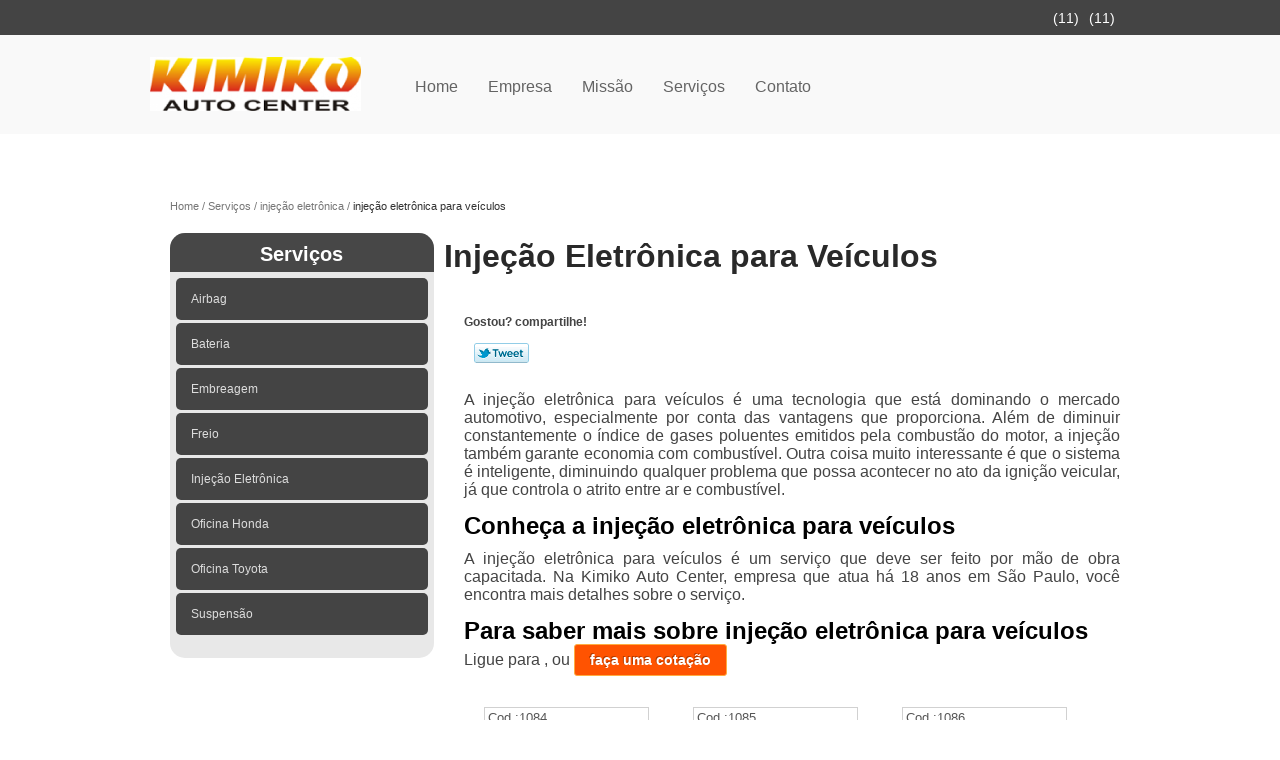

--- FILE ---
content_type: text/html; charset=utf-8
request_url: https://www.mecanicafirecar.com.br/injecao-eletronica-para-veiculos
body_size: 11210
content:
<!DOCTYPE html>
<!--[if lt IE 7]>
<html class="no-js lt-ie9 lt-ie8 lt-ie7"> <![endif]-->
<!--[if IE 7]>
<html class="no-js lt-ie9 lt-ie8"> <![endif]-->
<!--[if IE 8]>
<html class="no-js lt-ie9"> <![endif]-->
<!--[if gt IE 8]><!-->
<html class="no-js" lang="pt-br"> <!--<![endif]-->
<head>
    <title>Injeção Eletrônica para Veículos        - Kimiko Auto Center Bateria para Carro</title>
    <meta charset="utf-8">
    <base href="https://www.mecanicafirecar.com.br/">
            <meta name="google-site-verification" content="wzSRyAVLuUu0Y_xO647fo4L7Wk8fBNBJdsUsTiAzkUU"/>
                <meta name="msvalidate.01" content="C6C863CB6F6FF962CE6D2636592AF74C"/>
        <meta name="description" content="">
    <meta name="keywords" content="injeção eletrônica para veículos, injeção, eletrônica, veículos">
    <meta name="viewport" content="width=device-width, initial-scale=1.0, maximum-scale=1.0">
    <meta name="geo.position"
          content=";">
    <meta name="geo.region" content="">
    <meta name="geo.placename" content="">
    <meta name="ICBM"
          content=",">
    <meta name="robots" content="index,follow">
    <meta name="rating" content="General">
    <meta name="revisit-after" content="7 days">
    <meta name="author" content="Kimiko Auto Center">
    <meta property="og:region" content="Brasil">
    <meta property="og:title"
          content="injeção eletrônica para veículos - Kimiko Auto Center Bateria para Carro">
    <meta property="og:type" content="article">
    <meta property="og:image"
          content="https://www.mecanicafirecar.com.br/imagens/logo.png">
    <meta property="og:url"
          content="https://www.mecanicafirecar.com.br/injecao-eletronica-para-veiculos">
    <meta property="og:description" content="">
    <meta property="og:site_name" content="Kimiko Auto Center">
        <link rel="stylesheet" type='text/css' href="https://www.mecanicafirecar.com.br/css/style.css">
    <link rel="stylesheet" type='text/css' href="https://www.mecanicafirecar.com.br/css/normalize.css">
    <link rel="canonical"
          href="https://www.mecanicafirecar.com.br/injecao-eletronica-para-veiculos">
    <link rel="shortcut icon" href="https://www.mecanicafirecar.com.br/imagens/favicon.ico">
    <!-- Desenvolvido por BUSCA CLIENTES - www.buscaclientes.com.br -->
</head>
<body data-pagina="41a1d7fae5a775bab5fe3c7b7947543f">
<header>
    <div class="wrapper">
    <div class="logo">

        <a rel="nofollow" href="https://www.mecanicafirecar.com.br/"
		   class="pagina-logo" data-area="paginaLogo"
           title="Kimiko Auto Center - Bateria para Carro">
                <img src="https://www.mecanicafirecar.com.br/imagens/logo.png"
                 title="Logo - Kimiko Auto Center"
                 alt="injeção eletrônica para veículos - Kimiko Auto Center">
        </a>
    </div>
    <nav id="menu">
        <ul>
                    <li><a class="btn-home" data-area="paginaHome"        href="https://www.mecanicafirecar.com.br/"
        title="Home">Home</a></li>        <li><a         href="https://www.mecanicafirecar.com.br/empresa"
        title="Empresa">Empresa</a></li>        <li><a         href="https://www.mecanicafirecar.com.br/missao"
        title="Missão">Missão</a></li>        <li class="dropdown"><a         href="https://www.mecanicafirecar.com.br/servicos"
        title="Serviços">Serviços</a>                            <ul class="sub-menu">                        <li class="dropdown"><a
                                href="https://www.mecanicafirecar.com.br/airbag"
                                title="airbag">Airbag</a>
                        </li>                        <li class="dropdown"><a
                                href="https://www.mecanicafirecar.com.br/bateria"
                                title="bateria">Bateria</a>
                        </li>                        <li class="dropdown"><a
                                href="https://www.mecanicafirecar.com.br/embreagem"
                                title="embreagem">Embreagem</a>
                        </li>                        <li class="dropdown"><a
                                href="https://www.mecanicafirecar.com.br/freio"
                                title="freio">Freio</a>
                        </li>                        <li class="dropdown"><a
                                href="https://www.mecanicafirecar.com.br/injecao-eletronica"
                                title="injeção eletrônica">Injeção eletrônica</a>
                        </li>                        <li class="dropdown"><a
                                href="https://www.mecanicafirecar.com.br/oficina-honda"
                                title="oficina honda">Oficina honda</a>
                        </li>                        <li class="dropdown"><a
                                href="https://www.mecanicafirecar.com.br/oficina-toyota"
                                title="oficina toyota">Oficina toyota</a>
                        </li>                        <li class="dropdown"><a
                                href="https://www.mecanicafirecar.com.br/suspensao"
                                title="suspensão">Suspensão</a>
                        </li></ul>
            </li>        <li><a         href="https://www.mecanicafirecar.com.br/contato"
        title="Contato">Contato</a></li>
        </ul>
    </nav>
        <div class="right"><p> (11) <strong><a rel="nofollow" class="tel follow-click"
                                                              data-origem="cabecalho-telefone-"
                                                              title="Telefone  - Kimiko Auto Center"
                                                              href="tel:+551150622248">5062-2248</a>
                    </strong></p><p> (11) <strong><a rel="nofollow" class="tel follow-click"
                                                              data-origem="cabecalho-telefone-2"
                                                              title="Telefone 2 - Kimiko Auto Center"
                                                              href="tel:+5511955866874">95586-6874</a>
                    </strong></p></div>
    </div>

</header>
<div class="wrapper">
    <main>
        <div class="content">
            <section>
                <div id="breadcrumb">
		<ol itemscope itemtype="http://schema.org/BreadcrumbList">
								<li itemprop="itemListElement" itemscope
						itemtype="http://schema.org/ListItem">
						<a itemprop="item" href="https://www.mecanicafirecar.com.br/">
							<span itemprop="name">Home</span></a>
						<meta itemprop="position" content="1"/>
					</li>
											<li itemprop="itemListElement" itemscope itemtype="http://schema.org/ListItem">
							<a itemprop="item"
							   href="https://www.mecanicafirecar.com.br/servicos">
								<span itemprop="name">Serviços</span></a>
							<meta itemprop="position" content="2"/>
						</li>
												<li itemprop="itemListElement" itemscope itemtype="http://schema.org/ListItem">
							<a itemprop="item"
							   href="https://www.mecanicafirecar.com.br/injecao-eletronica">
								<span itemprop="name">injeção eletrônica</span></a>
							<meta itemprop="position" content="3"/>
						</li>
												<li><span>injeção eletrônica para veículos</span></li>
								</ol>
</div>

                <aside>
    <h2>
        <a href="https://www.mecanicafirecar.com.br/servicos"
           title="Serviços - Kimiko Auto Center Bateria para Carro">Serviços</a>
    </h2>
    <nav>
        <ul class="cssmenu">
                                <li class="dropdown">
                        <a href="https://www.mecanicafirecar.com.br/airbag"
                           title="Airbag">Airbag</a>
                        <ul class="sub-menu subcategoria-menu">
                                                            <li>
                                    <a href="https://www.mecanicafirecar.com.br/airbag-automotivo"
                                       title="Airbag Automotivo">Airbag Automotivo</a>
                                </li>

                                                                <li>
                                    <a href="https://www.mecanicafirecar.com.br/airbag-de-carro"
                                       title="Airbag de Carro">Airbag de Carro</a>
                                </li>

                                                                <li>
                                    <a href="https://www.mecanicafirecar.com.br/airbag-do-motorista"
                                       title="Airbag do Motorista">Airbag do Motorista</a>
                                </li>

                                                                <li>
                                    <a href="https://www.mecanicafirecar.com.br/airbag-frontal"
                                       title="Airbag Frontal">Airbag Frontal</a>
                                </li>

                                                                <li>
                                    <a href="https://www.mecanicafirecar.com.br/airbag-lateral"
                                       title="Airbag Lateral">Airbag Lateral</a>
                                </li>

                                                                <li>
                                    <a href="https://www.mecanicafirecar.com.br/airbag-para-carros"
                                       title="Airbag para Carros">Airbag para Carros</a>
                                </li>

                                                                <li>
                                    <a href="https://www.mecanicafirecar.com.br/airbag-para-honda"
                                       title="Airbag para Honda">Airbag para Honda</a>
                                </li>

                                                                <li>
                                    <a href="https://www.mecanicafirecar.com.br/airbag-toyota"
                                       title="Airbag Toyota">Airbag Toyota</a>
                                </li>

                                                                <li>
                                    <a href="https://www.mecanicafirecar.com.br/airbags-laterais"
                                       title="Airbags Laterais">Airbags Laterais</a>
                                </li>

                                                                <li>
                                    <a href="https://www.mecanicafirecar.com.br/luz-de-airbag-acesa"
                                       title="Luz de Airbag Acesa">Luz de Airbag Acesa</a>
                                </li>

                                 </ul>
                    </li>
                                        <li class="dropdown">
                        <a href="https://www.mecanicafirecar.com.br/bateria"
                           title="Bateria">Bateria</a>
                        <ul class="sub-menu subcategoria-menu">
                                                            <li>
                                    <a href="https://www.mecanicafirecar.com.br/bateria-automotiva-60-amperes"
                                       title="Bateria Automotiva 60 Amperes">Bateria Automotiva 60 Amperes</a>
                                </li>

                                                                <li>
                                    <a href="https://www.mecanicafirecar.com.br/bateria-automotiva-60ah"
                                       title="Bateria Automotiva 60ah">Bateria Automotiva 60ah</a>
                                </li>

                                                                <li>
                                    <a href="https://www.mecanicafirecar.com.br/bateria-de-carro-60"
                                       title="Bateria de Carro 60">Bateria de Carro 60</a>
                                </li>

                                                                <li>
                                    <a href="https://www.mecanicafirecar.com.br/bateria-de-carro-60-amperes"
                                       title="Bateria de Carro 60 Amperes">Bateria de Carro 60 Amperes</a>
                                </li>

                                                                <li>
                                    <a href="https://www.mecanicafirecar.com.br/bateria-de-carro-60a"
                                       title="Bateria de Carro 60a">Bateria de Carro 60a</a>
                                </li>

                                                                <li>
                                    <a href="https://www.mecanicafirecar.com.br/bateria-do-carro"
                                       title="Bateria do Carro">Bateria do Carro</a>
                                </li>

                                                                <li>
                                    <a href="https://www.mecanicafirecar.com.br/bateria-para-automovel"
                                       title="Bateria para Automóvel">Bateria para Automóvel</a>
                                </li>

                                                                <li>
                                    <a href="https://www.mecanicafirecar.com.br/bateria-para-carro"
                                       title="Bateria para Carro">Bateria para Carro</a>
                                </li>

                                                                <li>
                                    <a href="https://www.mecanicafirecar.com.br/bateria-para-carro-60-amperes"
                                       title="Bateria para Carro 60 Amperes">Bateria para Carro 60 Amperes</a>
                                </li>

                                                                <li>
                                    <a href="https://www.mecanicafirecar.com.br/bateria-veicular"
                                       title="Bateria Veicular">Bateria Veicular</a>
                                </li>

                                                                <li>
                                    <a href="https://www.mecanicafirecar.com.br/bateria-veiculo"
                                       title="Bateria Veículo">Bateria Veículo</a>
                                </li>

                                                                <li>
                                    <a href="https://www.mecanicafirecar.com.br/baterias-de-automoveis"
                                       title="Baterias de Automóveis">Baterias de Automóveis</a>
                                </li>

                                                                <li>
                                    <a href="https://www.mecanicafirecar.com.br/baterias-para-automoveis"
                                       title="Baterias para Automóveis">Baterias para Automóveis</a>
                                </li>

                                                                <li>
                                    <a href="https://www.mecanicafirecar.com.br/baterias-para-veiculos"
                                       title="Baterias para Veículos">Baterias para Veículos</a>
                                </li>

                                 </ul>
                    </li>
                                        <li class="dropdown">
                        <a href="https://www.mecanicafirecar.com.br/embreagem"
                           title="Embreagem">Embreagem</a>
                        <ul class="sub-menu subcategoria-menu">
                                                            <li>
                                    <a href="https://www.mecanicafirecar.com.br/embreagem-carros"
                                       title="Embreagem Carros">Embreagem Carros</a>
                                </li>

                                                                <li>
                                    <a href="https://www.mecanicafirecar.com.br/embreagem-carros-a-gasolina"
                                       title="Embreagem Carros a Gasolina">Embreagem Carros a Gasolina</a>
                                </li>

                                                                <li>
                                    <a href="https://www.mecanicafirecar.com.br/embreagem-de-carros"
                                       title="Embreagem de Carros">Embreagem de Carros</a>
                                </li>

                                                                <li>
                                    <a href="https://www.mecanicafirecar.com.br/embreagem-de-carros-importados"
                                       title="Embreagem de Carros Importados">Embreagem de Carros Importados</a>
                                </li>

                                                                <li>
                                    <a href="https://www.mecanicafirecar.com.br/embreagem-de-carros-nacionais"
                                       title="Embreagem de Carros Nacionais">Embreagem de Carros Nacionais</a>
                                </li>

                                                                <li>
                                    <a href="https://www.mecanicafirecar.com.br/embreagem-motor-a-diesel"
                                       title="Embreagem Motor a Diesel">Embreagem Motor a Diesel</a>
                                </li>

                                                                <li>
                                    <a href="https://www.mecanicafirecar.com.br/embreagem-motor-diesel"
                                       title="Embreagem Motor Diesel">Embreagem Motor Diesel</a>
                                </li>

                                                                <li>
                                    <a href="https://www.mecanicafirecar.com.br/embreagem-para-carros"
                                       title="Embreagem para Carros">Embreagem para Carros</a>
                                </li>

                                                                <li>
                                    <a href="https://www.mecanicafirecar.com.br/embreagem-para-carros-importados"
                                       title="Embreagem para Carros Importados">Embreagem para Carros Importados</a>
                                </li>

                                 </ul>
                    </li>
                                        <li class="dropdown">
                        <a href="https://www.mecanicafirecar.com.br/freio"
                           title="Freio">Freio</a>
                        <ul class="sub-menu subcategoria-menu">
                                                            <li>
                                    <a href="https://www.mecanicafirecar.com.br/freio-a-disco-mecanico"
                                       title="Freio a Disco Mecânico">Freio a Disco Mecânico</a>
                                </li>

                                                                <li>
                                    <a href="https://www.mecanicafirecar.com.br/freios-abs"
                                       title="Freios Abs">Freios Abs</a>
                                </li>

                                                                <li>
                                    <a href="https://www.mecanicafirecar.com.br/freios-abs-carros"
                                       title="Freios Abs Carros">Freios Abs Carros</a>
                                </li>

                                                                <li>
                                    <a href="https://www.mecanicafirecar.com.br/freios-abs-para-importados"
                                       title="Freios Abs para Importados">Freios Abs para Importados</a>
                                </li>

                                                                <li>
                                    <a href="https://www.mecanicafirecar.com.br/freios-de-carros"
                                       title="Freios de Carros">Freios de Carros</a>
                                </li>

                                                                <li>
                                    <a href="https://www.mecanicafirecar.com.br/freios-de-carros-importados"
                                       title="Freios de Carros Importados">Freios de Carros Importados</a>
                                </li>

                                                                <li>
                                    <a href="https://www.mecanicafirecar.com.br/freios-de-carros-nacionais"
                                       title="Freios de Carros Nacionais">Freios de Carros Nacionais</a>
                                </li>

                                                                <li>
                                    <a href="https://www.mecanicafirecar.com.br/freios-para-carro-importado"
                                       title="Freios para Carro Importado">Freios para Carro Importado</a>
                                </li>

                                                                <li>
                                    <a href="https://www.mecanicafirecar.com.br/freios-para-carros"
                                       title="Freios para Carros">Freios para Carros</a>
                                </li>

                                 </ul>
                    </li>
                                        <li class="dropdown">
                        <a href="https://www.mecanicafirecar.com.br/injecao-eletronica"
                           title="Injeção Eletrônica">Injeção Eletrônica</a>
                        <ul class="sub-menu subcategoria-menu">
                                                            <li>
                                    <a href="https://www.mecanicafirecar.com.br/injecao-eletronica-a-diesel"
                                       title="Injeção Eletrônica a Diesel">Injeção Eletrônica a Diesel</a>
                                </li>

                                                                <li>
                                    <a href="https://www.mecanicafirecar.com.br/injecao-eletronica-acesa-no-painel"
                                       title="Injeção Eletrônica Acesa no Painel">Injeção Eletrônica Acesa no Painel</a>
                                </li>

                                                                <li>
                                    <a href="https://www.mecanicafirecar.com.br/injecao-eletronica-automotiva"
                                       title="Injeção Eletrônica Automotiva">Injeção Eletrônica Automotiva</a>
                                </li>

                                                                <li>
                                    <a href="https://www.mecanicafirecar.com.br/injecao-eletronica-diesel"
                                       title="Injeção Eletrônica Diesel">Injeção Eletrônica Diesel</a>
                                </li>

                                                                <li>
                                    <a href="https://www.mecanicafirecar.com.br/injecao-eletronica-luz-piscando"
                                       title="Injeção Eletrônica Luz Piscando">Injeção Eletrônica Luz Piscando</a>
                                </li>

                                                                <li>
                                    <a href="https://www.mecanicafirecar.com.br/injecao-eletronica-no-painel"
                                       title="Injeção Eletrônica no Painel">Injeção Eletrônica no Painel</a>
                                </li>

                                                                <li>
                                    <a href="https://www.mecanicafirecar.com.br/injecao-eletronica-para-veiculos"
                                       title="Injeção Eletrônica para Veículos">Injeção Eletrônica para Veículos</a>
                                </li>

                                 </ul>
                    </li>
                                        <li class="dropdown">
                        <a href="https://www.mecanicafirecar.com.br/oficina-honda"
                           title="Oficina Honda">Oficina Honda</a>
                        <ul class="sub-menu subcategoria-menu">
                                                            <li>
                                    <a href="https://www.mecanicafirecar.com.br/oficina-especializada-carros-honda"
                                       title="Oficina Especializada Carros Honda">Oficina Especializada Carros Honda</a>
                                </li>

                                                                <li>
                                    <a href="https://www.mecanicafirecar.com.br/oficina-especializada-em-honda"
                                       title="Oficina Especializada em Honda">Oficina Especializada em Honda</a>
                                </li>

                                                                <li>
                                    <a href="https://www.mecanicafirecar.com.br/oficina-especializada-honda"
                                       title="Oficina Especializada Honda">Oficina Especializada Honda</a>
                                </li>

                                                                <li>
                                    <a href="https://www.mecanicafirecar.com.br/oficina-especializada-para-honda"
                                       title="Oficina Especializada para Honda">Oficina Especializada para Honda</a>
                                </li>

                                                                <li>
                                    <a href="https://www.mecanicafirecar.com.br/oficina-honda-civic"
                                       title="Oficina Honda Civic">Oficina Honda Civic</a>
                                </li>

                                                                <li>
                                    <a href="https://www.mecanicafirecar.com.br/oficina-honda-fit"
                                       title="Oficina Honda Fit">Oficina Honda Fit</a>
                                </li>

                                                                <li>
                                    <a href="https://www.mecanicafirecar.com.br/oficina-mecanica-carro-honda"
                                       title="Oficina Mecânica Carro Honda">Oficina Mecânica Carro Honda</a>
                                </li>

                                                                <li>
                                    <a href="https://www.mecanicafirecar.com.br/oficina-mecanica-para-honda"
                                       title="Oficina Mecânica para Honda">Oficina Mecânica para Honda</a>
                                </li>

                                                                <li>
                                    <a href="https://www.mecanicafirecar.com.br/oficina-mecanica-para-honda-city"
                                       title="Oficina Mecânica para Honda City">Oficina Mecânica para Honda City</a>
                                </li>

                                                                <li>
                                    <a href="https://www.mecanicafirecar.com.br/oficina-mecanica-para-honda-civic"
                                       title="Oficina Mecânica para Honda Civic">Oficina Mecânica para Honda Civic</a>
                                </li>

                                                                <li>
                                    <a href="https://www.mecanicafirecar.com.br/oficina-padrao-honda"
                                       title="Oficina Padrão Honda">Oficina Padrão Honda</a>
                                </li>

                                 </ul>
                    </li>
                                        <li class="dropdown">
                        <a href="https://www.mecanicafirecar.com.br/oficina-toyota"
                           title="Oficina Toyota">Oficina Toyota</a>
                        <ul class="sub-menu subcategoria-menu">
                                                            <li>
                                    <a href="https://www.mecanicafirecar.com.br/oficina-autorizada-da-toyota"
                                       title="Oficina Autorizada da Toyota">Oficina Autorizada da Toyota</a>
                                </li>

                                                                <li>
                                    <a href="https://www.mecanicafirecar.com.br/oficina-especializada-em-carro-toyota"
                                       title="Oficina Especializada em Carro Toyota">Oficina Especializada em Carro Toyota</a>
                                </li>

                                                                <li>
                                    <a href="https://www.mecanicafirecar.com.br/oficina-especializada-em-toyota"
                                       title="Oficina Especializada em Toyota">Oficina Especializada em Toyota</a>
                                </li>

                                                                <li>
                                    <a href="https://www.mecanicafirecar.com.br/oficina-mecanica-carros-toyota"
                                       title="Oficina Mecânica Carros Toyota">Oficina Mecânica Carros Toyota</a>
                                </li>

                                                                <li>
                                    <a href="https://www.mecanicafirecar.com.br/oficina-mecanica-da-toyota"
                                       title="Oficina Mecânica da Toyota">Oficina Mecânica da Toyota</a>
                                </li>

                                                                <li>
                                    <a href="https://www.mecanicafirecar.com.br/oficina-mecanica-para-toyota"
                                       title="Oficina Mecânica para Toyota">Oficina Mecânica para Toyota</a>
                                </li>

                                                                <li>
                                    <a href="https://www.mecanicafirecar.com.br/oficina-mecanica-toyota"
                                       title="Oficina Mecânica Toyota">Oficina Mecânica Toyota</a>
                                </li>

                                                                <li>
                                    <a href="https://www.mecanicafirecar.com.br/oficina-para-carros-toyota"
                                       title="Oficina para Carros Toyota">Oficina para Carros Toyota</a>
                                </li>

                                                                <li>
                                    <a href="https://www.mecanicafirecar.com.br/oficina-para-toyota-corolla"
                                       title="Oficina para Toyota Corolla">Oficina para Toyota Corolla</a>
                                </li>

                                                                <li>
                                    <a href="https://www.mecanicafirecar.com.br/oficina-para-toyota-etios"
                                       title="Oficina para Toyota Etios">Oficina para Toyota Etios</a>
                                </li>

                                                                <li>
                                    <a href="https://www.mecanicafirecar.com.br/oficina-toyota-especializada"
                                       title="Oficina Toyota Especializada">Oficina Toyota Especializada</a>
                                </li>

                                 </ul>
                    </li>
                                        <li class="dropdown">
                        <a href="https://www.mecanicafirecar.com.br/suspensao"
                           title="Suspensão">Suspensão</a>
                        <ul class="sub-menu subcategoria-menu">
                                                            <li>
                                    <a href="https://www.mecanicafirecar.com.br/amortecedores-de-suspensao"
                                       title="Amortecedores de Suspensão">Amortecedores de Suspensão</a>
                                </li>

                                                                <li>
                                    <a href="https://www.mecanicafirecar.com.br/buchas-de-suspensao"
                                       title="Buchas de Suspensão">Buchas de Suspensão</a>
                                </li>

                                                                <li>
                                    <a href="https://www.mecanicafirecar.com.br/molas-de-suspensao"
                                       title="Molas de Suspensão">Molas de Suspensão</a>
                                </li>

                                                                <li>
                                    <a href="https://www.mecanicafirecar.com.br/suspensao-automotiva"
                                       title="Suspensão Automotiva">Suspensão Automotiva</a>
                                </li>

                                                                <li>
                                    <a href="https://www.mecanicafirecar.com.br/suspensao-de-carro"
                                       title="Suspensão de Carro">Suspensão de Carro</a>
                                </li>

                                                                <li>
                                    <a href="https://www.mecanicafirecar.com.br/suspensao-de-carros-blindados"
                                       title="Suspensão de Carros Blindados">Suspensão de Carros Blindados</a>
                                </li>

                                                                <li>
                                    <a href="https://www.mecanicafirecar.com.br/suspensao-honda"
                                       title="Suspensão Honda">Suspensão Honda</a>
                                </li>

                                                                <li>
                                    <a href="https://www.mecanicafirecar.com.br/suspensao-para-carros"
                                       title="Suspensão para Carros">Suspensão para Carros</a>
                                </li>

                                                                <li>
                                    <a href="https://www.mecanicafirecar.com.br/suspensao-toyota"
                                       title="Suspensão Toyota">Suspensão Toyota</a>
                                </li>

                                 </ul>
                    </li>
                            </ul>
    </nav>
                <h3>Entre em contato pelos telefones</h3>
    <p> (11) <strong><a rel="nofollow" class="tel follow-click"
                                                          data-origem="cabecalho-telefone-"
                                                          title="Telefone  - Kimiko Auto Center"
                                                          href="tel:+551150622248">5062-2248</a>
                </strong></p><p> (11) <strong><a rel="nofollow" class="tel follow-click"
                                                          data-origem="cabecalho-telefone-2"
                                                          title="Telefone 2 - Kimiko Auto Center"
                                                          href="tel:+5511955866874">95586-6874</a>
                </strong></p>    </aside>
                <h1>Injeção Eletrônica para Veículos</h1>
                <section class="seguranca">
                                        <p class="compartilhe">Gostou? compartilhe!</p>
                    <ul class="social-media">
                        <li>
                            <div class="fb-like"
                                 data-href="https://www.mecanicafirecar.com.br/injecao-eletronica-para-veiculos"
                                 data-layout="button_count" data-action="like" data-show-faces="true"
                                 data-share="true"></div>
                        </li>
                        <li>
                            <a rel="nofollow" class="bt-twitter" title="Recomende este conteúdo no seu Twitter"
                               href="http://twitter.com/intent/tweet?text=inje%C3%A7%C3%A3o+eletr%C3%B4nica+para+ve%C3%ADculos&amp;url=https%3A%2F%2Fwww.mecanicafirecar.com.br%2Finjecao-eletronica-para-veiculos"
                               target="_blank">Tweetar</a>
                        </li>
                        <li>
                            <div class="g-plusone"></div>
                        </li>
                    </ul>
                    <br>
                                        <p>A injeção eletrônica para veículos é uma tecnologia que está dominando o mercado automotivo, especialmente por conta das vantagens que proporciona. Além de diminuir constantemente o índice de gases poluentes emitidos pela combustão do motor, a injeção também garante economia com combustível. Outra coisa muito interessante é que o sistema é inteligente, diminuindo qualquer problema que possa acontecer no ato da ignição veicular, já que controla o atrito entre ar e combustível.</p>

<h2>Conheça a injeção eletrônica para veículos</h2>
<p>A injeção eletrônica para veículos é um serviço que deve ser feito por mão de obra capacitada. Na Kimiko Auto Center, empresa que atua há 18 anos em São Paulo, você encontra mais detalhes sobre o serviço.</p>                                        <div class="more">
                        <h2>Para saber mais sobre injeção eletrônica para veículos</h2>
                        Ligue para <span class="follow-click"
                                                                                                  data-origem="produto-telefone-1">(11) 5062-2248</span>
                            , <span
                                    class="follow-click"
                                    data-origem="produto-telefone-2">(11) 95586-6874</span>
                            																												                            ou <a rel="nofollow"
                                                                                           href="https://www.mecanicafirecar.com.br/injecao-eletronica-para-veiculos#faca-sua-cotacao"
                                                                                           class="btn-cotacao btn-laranja-cotacao"
                                                                                           data-area="pagina"
                                                                                           title="Faça uma cotação">faça
                                uma cotação</a>
                         </div>
                                            <ul class="thumbnails">            <li>                <p class="box-referencia">Cod.:<span
                            id="imagem-ref-0">1084</span></p>                                <a href="https://www.mecanicafirecar.com.br/imagens/onde-encontrar-injecao-eletronica-automotiva.jpg" class="lightbox fancybox imagem-lightbox"
                   data-id="imagem-0" title="onde encontrar injeção eletrônica automotiva Sacomã">
                    <img src="https://www.mecanicafirecar.com.br/imagens/thumb/onde-encontrar-injecao-eletronica-automotiva.jpg" id="imagem-0"
                         alt="onde encontrar injeção eletrônica automotiva Sacomã" title="onde encontrar injeção eletrônica automotiva Sacomã"></a>
                <h2>
                    <a href="https://www.mecanicafirecar.com.br/injecao-eletronica/injecao-eletronica-para-veiculos/onde-encontrar-injecao-eletronica-automotiva-sacoma" class="lightbox fancybox titulo-galeria"
                       data-id="imagem-0"
                       title="onde encontrar injeção eletrônica automotiva Sacomã">onde encontrar injeção eletrônica automotiva Sacomã</a></h2>
            </li>
                    <li>                <p class="box-referencia">Cod.:<span
                            id="imagem-ref-1">1085</span></p>                                <a href="https://www.mecanicafirecar.com.br/imagens/onde-comprar-injecao-eletronica-automotiva.jpg" class="lightbox fancybox imagem-lightbox"
                   data-id="imagem-1" title="onde comprar injeção eletrônica automotiva Parque Morumbi">
                    <img src="https://www.mecanicafirecar.com.br/imagens/thumb/onde-comprar-injecao-eletronica-automotiva.jpg" id="imagem-1"
                         alt="onde comprar injeção eletrônica automotiva Parque Morumbi" title="onde comprar injeção eletrônica automotiva Parque Morumbi"></a>
                <h2>
                    <a href="https://www.mecanicafirecar.com.br/injecao-eletronica/injecao-eletronica-para-veiculos/onde-comprar-injecao-eletronica-automotiva-parque-morumbi" class="lightbox fancybox titulo-galeria"
                       data-id="imagem-1"
                       title="onde comprar injeção eletrônica automotiva Parque Morumbi">onde comprar injeção eletrônica automotiva Parque Morumbi</a></h2>
            </li>
                    <li>                <p class="box-referencia">Cod.:<span
                            id="imagem-ref-2">1086</span></p>                                <a href="https://www.mecanicafirecar.com.br/imagens/injecao-eletronica-acesa-no-painel.jpg" class="lightbox fancybox imagem-lightbox"
                   data-id="imagem-2" title="injeção eletrônica acesa no painel Parque Ibirapuera">
                    <img src="https://www.mecanicafirecar.com.br/imagens/thumb/injecao-eletronica-acesa-no-painel.jpg" id="imagem-2"
                         alt="injeção eletrônica acesa no painel Parque Ibirapuera" title="injeção eletrônica acesa no painel Parque Ibirapuera"></a>
                <h2>
                    <a href="https://www.mecanicafirecar.com.br/injecao-eletronica/injecao-eletronica-para-veiculos/injecao-eletronica-acesa-no-painel-parque-ibirapuera" class="lightbox fancybox titulo-galeria"
                       data-id="imagem-2"
                       title="injeção eletrônica acesa no painel Parque Ibirapuera">injeção eletrônica acesa no painel Parque Ibirapuera</a></h2>
            </li>
                    <li>                <p class="box-referencia">Cod.:<span
                            id="imagem-ref-3">1087</span></p>                                <a href="https://www.mecanicafirecar.com.br/imagens/onde-comprar-injecao-eletronica-acesa-no-painel.jpg" class="lightbox fancybox imagem-lightbox"
                   data-id="imagem-3" title="onde comprar injeção eletrônica acesa no painel Cidade Monções">
                    <img src="https://www.mecanicafirecar.com.br/imagens/thumb/onde-comprar-injecao-eletronica-acesa-no-painel.jpg" id="imagem-3"
                         alt="onde comprar injeção eletrônica acesa no painel Cidade Monções" title="onde comprar injeção eletrônica acesa no painel Cidade Monções"></a>
                <h2>
                    <a href="https://www.mecanicafirecar.com.br/injecao-eletronica/injecao-eletronica-para-veiculos/onde-comprar-injecao-eletronica-acesa-no-painel-cidade-moncoes" class="lightbox fancybox titulo-galeria"
                       data-id="imagem-3"
                       title="onde comprar injeção eletrônica acesa no painel Cidade Monções">onde comprar injeção eletrônica acesa no painel Cidade Monções</a></h2>
            </li>
                    <li>                <p class="box-referencia">Cod.:<span
                            id="imagem-ref-4">1088</span></p>                                <a href="https://www.mecanicafirecar.com.br/imagens/onde-encontrar-injecao-eletronica-para-veiculos.jpg" class="lightbox fancybox imagem-lightbox"
                   data-id="imagem-4" title="onde encontrar injeção eletrônica para veículos Jardim América">
                    <img src="https://www.mecanicafirecar.com.br/imagens/thumb/onde-encontrar-injecao-eletronica-para-veiculos.jpg" id="imagem-4"
                         alt="onde encontrar injeção eletrônica para veículos Jardim América" title="onde encontrar injeção eletrônica para veículos Jardim América"></a>
                <h2>
                    <a href="https://www.mecanicafirecar.com.br/injecao-eletronica/injecao-eletronica-para-veiculos/onde-encontrar-injecao-eletronica-para-veiculos-jardim-america" class="lightbox fancybox titulo-galeria"
                       data-id="imagem-4"
                       title="onde encontrar injeção eletrônica para veículos Jardim América">onde encontrar injeção eletrônica para veículos Jardim América</a></h2>
            </li>
                    <li>                <p class="box-referencia">Cod.:<span
                            id="imagem-ref-5">1089</span></p>                                <a href="https://www.mecanicafirecar.com.br/imagens/onde-encontrar-injecao-eletronica-acesa-no-painel.jpg" class="lightbox fancybox imagem-lightbox"
                   data-id="imagem-5" title="onde encontrar injeção eletrônica acesa no painel Vila Andrade">
                    <img src="https://www.mecanicafirecar.com.br/imagens/thumb/onde-encontrar-injecao-eletronica-acesa-no-painel.jpg" id="imagem-5"
                         alt="onde encontrar injeção eletrônica acesa no painel Vila Andrade" title="onde encontrar injeção eletrônica acesa no painel Vila Andrade"></a>
                <h2>
                    <a href="https://www.mecanicafirecar.com.br/injecao-eletronica/injecao-eletronica-para-veiculos/onde-encontrar-injecao-eletronica-acesa-no-painel-vila-andrade" class="lightbox fancybox titulo-galeria"
                       data-id="imagem-5"
                       title="onde encontrar injeção eletrônica acesa no painel Vila Andrade">onde encontrar injeção eletrônica acesa no painel Vila Andrade</a></h2>
            </li>
                    <li>                <p class="box-referencia">Cod.:<span
                            id="imagem-ref-6">1090</span></p>                                <a href="https://www.mecanicafirecar.com.br/imagens/onde-comprar-injecao-eletronica-acesa-no-painel.jpg" class="lightbox fancybox imagem-lightbox"
                   data-id="imagem-6" title="onde comprar injeção eletrônica acesa no painel Mirandópolis">
                    <img src="https://www.mecanicafirecar.com.br/imagens/thumb/onde-comprar-injecao-eletronica-acesa-no-painel.jpg" id="imagem-6"
                         alt="onde comprar injeção eletrônica acesa no painel Mirandópolis" title="onde comprar injeção eletrônica acesa no painel Mirandópolis"></a>
                <h2>
                    <a href="https://www.mecanicafirecar.com.br/injecao-eletronica/injecao-eletronica-para-veiculos/onde-comprar-injecao-eletronica-acesa-no-painel-mirandopolis" class="lightbox fancybox titulo-galeria"
                       data-id="imagem-6"
                       title="onde comprar injeção eletrônica acesa no painel Mirandópolis">onde comprar injeção eletrônica acesa no painel Mirandópolis</a></h2>
            </li>
                    <li>                <p class="box-referencia">Cod.:<span
                            id="imagem-ref-7">1091</span></p>                                <a href="https://www.mecanicafirecar.com.br/imagens/onde-encontrar-injecao-eletronica-diesel.jpg" class="lightbox fancybox imagem-lightbox"
                   data-id="imagem-7" title="onde encontrar injeção eletrônica diesel Brooklin Paulista">
                    <img src="https://www.mecanicafirecar.com.br/imagens/thumb/onde-encontrar-injecao-eletronica-diesel.jpg" id="imagem-7"
                         alt="onde encontrar injeção eletrônica diesel Brooklin Paulista" title="onde encontrar injeção eletrônica diesel Brooklin Paulista"></a>
                <h2>
                    <a href="https://www.mecanicafirecar.com.br/injecao-eletronica/injecao-eletronica-para-veiculos/onde-encontrar-injecao-eletronica-diesel-brooklin-paulista" class="lightbox fancybox titulo-galeria"
                       data-id="imagem-7"
                       title="onde encontrar injeção eletrônica diesel Brooklin Paulista">onde encontrar injeção eletrônica diesel Brooklin Paulista</a></h2>
            </li>
                    <li>                <p class="box-referencia">Cod.:<span
                            id="imagem-ref-8">1092</span></p>                                <a href="https://www.mecanicafirecar.com.br/imagens/injecao-eletronica-para-veiculos.jpg" class="lightbox fancybox imagem-lightbox"
                   data-id="imagem-8" title="injeção eletrônica para veículos Vila Clementino">
                    <img src="https://www.mecanicafirecar.com.br/imagens/thumb/injecao-eletronica-para-veiculos.jpg" id="imagem-8"
                         alt="injeção eletrônica para veículos Vila Clementino" title="injeção eletrônica para veículos Vila Clementino"></a>
                <h2>
                    <a href="https://www.mecanicafirecar.com.br/injecao-eletronica/injecao-eletronica-para-veiculos/injecao-eletronica-para-veiculos-vila-clementino" class="lightbox fancybox titulo-galeria"
                       data-id="imagem-8"
                       title="injeção eletrônica para veículos Vila Clementino">injeção eletrônica para veículos Vila Clementino</a></h2>
            </li>
                    <li>                <p class="box-referencia">Cod.:<span
                            id="imagem-ref-9">1093</span></p>                                <a href="https://www.mecanicafirecar.com.br/imagens/injecao-eletronica-a-diesel.jpg" class="lightbox fancybox imagem-lightbox"
                   data-id="imagem-9" title="injeção eletrônica a diesel Pedreira">
                    <img src="https://www.mecanicafirecar.com.br/imagens/thumb/injecao-eletronica-a-diesel.jpg" id="imagem-9"
                         alt="injeção eletrônica a diesel Pedreira" title="injeção eletrônica a diesel Pedreira"></a>
                <h2>
                    <a href="https://www.mecanicafirecar.com.br/injecao-eletronica/injecao-eletronica-para-veiculos/injecao-eletronica-a-diesel-pedreira" class="lightbox fancybox titulo-galeria"
                       data-id="imagem-9"
                       title="injeção eletrônica a diesel Pedreira">injeção eletrônica a diesel Pedreira</a></h2>
            </li>
                    <li>                <p class="box-referencia">Cod.:<span
                            id="imagem-ref-10">1094</span></p>                                <a href="https://www.mecanicafirecar.com.br/imagens/injecao-eletronica-diesel.jpg" class="lightbox fancybox imagem-lightbox"
                   data-id="imagem-10" title="injeção eletrônica diesel Diadema">
                    <img src="https://www.mecanicafirecar.com.br/imagens/thumb/injecao-eletronica-diesel.jpg" id="imagem-10"
                         alt="injeção eletrônica diesel Diadema" title="injeção eletrônica diesel Diadema"></a>
                <h2>
                    <a href="https://www.mecanicafirecar.com.br/injecao-eletronica/injecao-eletronica-para-veiculos/injecao-eletronica-diesel-diadema" class="lightbox fancybox titulo-galeria"
                       data-id="imagem-10"
                       title="injeção eletrônica diesel Diadema">injeção eletrônica diesel Diadema</a></h2>
            </li>
                    <li>                <p class="box-referencia">Cod.:<span
                            id="imagem-ref-11">1095</span></p>                                <a href="https://www.mecanicafirecar.com.br/imagens/injecao-eletronica-no-painel.jpg" class="lightbox fancybox imagem-lightbox"
                   data-id="imagem-11" title="injeção eletrônica no painel Água Funda">
                    <img src="https://www.mecanicafirecar.com.br/imagens/thumb/injecao-eletronica-no-painel.jpg" id="imagem-11"
                         alt="injeção eletrônica no painel Água Funda" title="injeção eletrônica no painel Água Funda"></a>
                <h2>
                    <a href="https://www.mecanicafirecar.com.br/injecao-eletronica/injecao-eletronica-para-veiculos/injecao-eletronica-no-painel-agua-funda" class="lightbox fancybox titulo-galeria"
                       data-id="imagem-11"
                       title="injeção eletrônica no painel Água Funda">injeção eletrônica no painel Água Funda</a></h2>
            </li>
                    <li>                <p class="box-referencia">Cod.:<span
                            id="imagem-ref-12">1096</span></p>                                <a href="https://www.mecanicafirecar.com.br/imagens/onde-encontrar-injecao-eletronica-acesa-no-painel.jpg" class="lightbox fancybox imagem-lightbox"
                   data-id="imagem-12" title="onde encontrar injeção eletrônica acesa no painel Vila Gumercindo">
                    <img src="https://www.mecanicafirecar.com.br/imagens/thumb/onde-encontrar-injecao-eletronica-acesa-no-painel.jpg" id="imagem-12"
                         alt="onde encontrar injeção eletrônica acesa no painel Vila Gumercindo" title="onde encontrar injeção eletrônica acesa no painel Vila Gumercindo"></a>
                <h2>
                    <a href="https://www.mecanicafirecar.com.br/injecao-eletronica/injecao-eletronica-para-veiculos/onde-encontrar-injecao-eletronica-acesa-no-painel-vila-gumercindo" class="lightbox fancybox titulo-galeria"
                       data-id="imagem-12"
                       title="onde encontrar injeção eletrônica acesa no painel Vila Gumercindo">onde encontrar injeção eletrônica acesa no painel Vila Gumercindo</a></h2>
            </li>
                    <li>                <p class="box-referencia">Cod.:<span
                            id="imagem-ref-13">1097</span></p>                                <a href="https://www.mecanicafirecar.com.br/imagens/onde-encontrar-injecao-eletronica-diesel.jpg" class="lightbox fancybox imagem-lightbox"
                   data-id="imagem-13" title="onde encontrar injeção eletrônica diesel Sacomã">
                    <img src="https://www.mecanicafirecar.com.br/imagens/thumb/onde-encontrar-injecao-eletronica-diesel.jpg" id="imagem-13"
                         alt="onde encontrar injeção eletrônica diesel Sacomã" title="onde encontrar injeção eletrônica diesel Sacomã"></a>
                <h2>
                    <a href="https://www.mecanicafirecar.com.br/injecao-eletronica/injecao-eletronica-para-veiculos/onde-encontrar-injecao-eletronica-diesel-sacoma" class="lightbox fancybox titulo-galeria"
                       data-id="imagem-13"
                       title="onde encontrar injeção eletrônica diesel Sacomã">onde encontrar injeção eletrônica diesel Sacomã</a></h2>
            </li>
                    <li>                <p class="box-referencia">Cod.:<span
                            id="imagem-ref-14">1098</span></p>                                <a href="https://www.mecanicafirecar.com.br/imagens/injecao-eletronica-no-painel.jpg" class="lightbox fancybox imagem-lightbox"
                   data-id="imagem-14" title="injeção eletrônica no painel São Bernardo">
                    <img src="https://www.mecanicafirecar.com.br/imagens/thumb/injecao-eletronica-no-painel.jpg" id="imagem-14"
                         alt="injeção eletrônica no painel São Bernardo" title="injeção eletrônica no painel São Bernardo"></a>
                <h2>
                    <a href="https://www.mecanicafirecar.com.br/injecao-eletronica/injecao-eletronica-para-veiculos/injecao-eletronica-no-painel-sao-bernardo" class="lightbox fancybox titulo-galeria"
                       data-id="imagem-14"
                       title="injeção eletrônica no painel São Bernardo">injeção eletrônica no painel São Bernardo</a></h2>
            </li>
                    <li>                <p class="box-referencia">Cod.:<span
                            id="imagem-ref-15">1099</span></p>                                <a href="https://www.mecanicafirecar.com.br/imagens/onde-comprar-injecao-eletronica-no-painel.jpg" class="lightbox fancybox imagem-lightbox"
                   data-id="imagem-15" title="onde comprar injeção eletrônica no painel Moema">
                    <img src="https://www.mecanicafirecar.com.br/imagens/thumb/onde-comprar-injecao-eletronica-no-painel.jpg" id="imagem-15"
                         alt="onde comprar injeção eletrônica no painel Moema" title="onde comprar injeção eletrônica no painel Moema"></a>
                <h2>
                    <a href="https://www.mecanicafirecar.com.br/injecao-eletronica/injecao-eletronica-para-veiculos/onde-comprar-injecao-eletronica-no-painel-moema" class="lightbox fancybox titulo-galeria"
                       data-id="imagem-15"
                       title="onde comprar injeção eletrônica no painel Moema">onde comprar injeção eletrônica no painel Moema</a></h2>
            </li>
                    <li>                <p class="box-referencia">Cod.:<span
                            id="imagem-ref-16">1100</span></p>                                <a href="https://www.mecanicafirecar.com.br/imagens/injecao-eletronica-automotiva.jpg" class="lightbox fancybox imagem-lightbox"
                   data-id="imagem-16" title="injeção eletrônica automotiva Panamby">
                    <img src="https://www.mecanicafirecar.com.br/imagens/thumb/injecao-eletronica-automotiva.jpg" id="imagem-16"
                         alt="injeção eletrônica automotiva Panamby" title="injeção eletrônica automotiva Panamby"></a>
                <h2>
                    <a href="https://www.mecanicafirecar.com.br/injecao-eletronica/injecao-eletronica-para-veiculos/injecao-eletronica-automotiva-panamby" class="lightbox fancybox titulo-galeria"
                       data-id="imagem-16"
                       title="injeção eletrônica automotiva Panamby">injeção eletrônica automotiva Panamby</a></h2>
            </li>
                    <li>                <p class="box-referencia">Cod.:<span
                            id="imagem-ref-17">1101</span></p>                                <a href="https://www.mecanicafirecar.com.br/imagens/onde-comprar-injecao-eletronica-diesel.jpg" class="lightbox fancybox imagem-lightbox"
                   data-id="imagem-17" title="onde comprar injeção eletrônica diesel Chácara Kablin">
                    <img src="https://www.mecanicafirecar.com.br/imagens/thumb/onde-comprar-injecao-eletronica-diesel.jpg" id="imagem-17"
                         alt="onde comprar injeção eletrônica diesel Chácara Kablin" title="onde comprar injeção eletrônica diesel Chácara Kablin"></a>
                <h2>
                    <a href="https://www.mecanicafirecar.com.br/injecao-eletronica/injecao-eletronica-para-veiculos/onde-comprar-injecao-eletronica-diesel-chacara-kablin" class="lightbox fancybox titulo-galeria"
                       data-id="imagem-17"
                       title="onde comprar injeção eletrônica diesel Chácara Kablin">onde comprar injeção eletrônica diesel Chácara Kablin</a></h2>
            </li>
                    <li>                <p class="box-referencia">Cod.:<span
                            id="imagem-ref-18">1102</span></p>                                <a href="https://www.mecanicafirecar.com.br/imagens/onde-comprar-injecao-eletronica-diesel.jpg" class="lightbox fancybox imagem-lightbox"
                   data-id="imagem-18" title="onde comprar injeção eletrônica diesel Brooklin">
                    <img src="https://www.mecanicafirecar.com.br/imagens/thumb/onde-comprar-injecao-eletronica-diesel.jpg" id="imagem-18"
                         alt="onde comprar injeção eletrônica diesel Brooklin" title="onde comprar injeção eletrônica diesel Brooklin"></a>
                <h2>
                    <a href="https://www.mecanicafirecar.com.br/injecao-eletronica/injecao-eletronica-para-veiculos/onde-comprar-injecao-eletronica-diesel-brooklin" class="lightbox fancybox titulo-galeria"
                       data-id="imagem-18"
                       title="onde comprar injeção eletrônica diesel Brooklin">onde comprar injeção eletrônica diesel Brooklin</a></h2>
            </li>
                    <li>                <p class="box-referencia">Cod.:<span
                            id="imagem-ref-19">1103</span></p>                                <a href="https://www.mecanicafirecar.com.br/imagens/onde-encontrar-injecao-eletronica-luz-piscando.jpg" class="lightbox fancybox imagem-lightbox"
                   data-id="imagem-19" title="onde encontrar injeção eletrônica luz piscando Santo Amaro">
                    <img src="https://www.mecanicafirecar.com.br/imagens/thumb/onde-encontrar-injecao-eletronica-luz-piscando.jpg" id="imagem-19"
                         alt="onde encontrar injeção eletrônica luz piscando Santo Amaro" title="onde encontrar injeção eletrônica luz piscando Santo Amaro"></a>
                <h2>
                    <a href="https://www.mecanicafirecar.com.br/injecao-eletronica/injecao-eletronica-para-veiculos/onde-encontrar-injecao-eletronica-luz-piscando-santo-amaro" class="lightbox fancybox titulo-galeria"
                       data-id="imagem-19"
                       title="onde encontrar injeção eletrônica luz piscando Santo Amaro">onde encontrar injeção eletrônica luz piscando Santo Amaro</a></h2>
            </li>
                    <li>                <p class="box-referencia">Cod.:<span
                            id="imagem-ref-20">1104</span></p>                                <a href="https://www.mecanicafirecar.com.br/imagens/onde-comprar-injecao-eletronica-para-veiculos.jpg" class="lightbox fancybox imagem-lightbox"
                   data-id="imagem-20" title="onde comprar injeção eletrônica para veículos Parque Imperial">
                    <img src="https://www.mecanicafirecar.com.br/imagens/thumb/onde-comprar-injecao-eletronica-para-veiculos.jpg" id="imagem-20"
                         alt="onde comprar injeção eletrônica para veículos Parque Imperial" title="onde comprar injeção eletrônica para veículos Parque Imperial"></a>
                <h2>
                    <a href="https://www.mecanicafirecar.com.br/injecao-eletronica/injecao-eletronica-para-veiculos/onde-comprar-injecao-eletronica-para-veiculos-parque-imperial" class="lightbox fancybox titulo-galeria"
                       data-id="imagem-20"
                       title="onde comprar injeção eletrônica para veículos Parque Imperial">onde comprar injeção eletrônica para veículos Parque Imperial</a></h2>
            </li>
                    <li>                <p class="box-referencia">Cod.:<span
                            id="imagem-ref-21">1105</span></p>                                <a href="https://www.mecanicafirecar.com.br/imagens/onde-comprar-injecao-eletronica-luz-piscando.jpg" class="lightbox fancybox imagem-lightbox"
                   data-id="imagem-21" title="onde comprar injeção eletrônica luz piscando Chácara Santo Antônio">
                    <img src="https://www.mecanicafirecar.com.br/imagens/thumb/onde-comprar-injecao-eletronica-luz-piscando.jpg" id="imagem-21"
                         alt="onde comprar injeção eletrônica luz piscando Chácara Santo Antônio" title="onde comprar injeção eletrônica luz piscando Chácara Santo Antônio"></a>
                <h2>
                    <a href="https://www.mecanicafirecar.com.br/injecao-eletronica/injecao-eletronica-para-veiculos/onde-comprar-injecao-eletronica-luz-piscando-chacara-santo-antonio" class="lightbox fancybox titulo-galeria"
                       data-id="imagem-21"
                       title="onde comprar injeção eletrônica luz piscando Chácara Santo Antônio">onde comprar injeção eletrônica luz piscando Chácara Santo Antônio</a></h2>
            </li>
                    <li>                <p class="box-referencia">Cod.:<span
                            id="imagem-ref-22">1106</span></p>                                <a href="https://www.mecanicafirecar.com.br/imagens/onde-encontrar-injecao-eletronica-para-veiculos.jpg" class="lightbox fancybox imagem-lightbox"
                   data-id="imagem-22" title="onde encontrar injeção eletrônica para veículos Vila do Bosque">
                    <img src="https://www.mecanicafirecar.com.br/imagens/thumb/onde-encontrar-injecao-eletronica-para-veiculos.jpg" id="imagem-22"
                         alt="onde encontrar injeção eletrônica para veículos Vila do Bosque" title="onde encontrar injeção eletrônica para veículos Vila do Bosque"></a>
                <h2>
                    <a href="https://www.mecanicafirecar.com.br/injecao-eletronica/injecao-eletronica-para-veiculos/onde-encontrar-injecao-eletronica-para-veiculos-vila-do-bosque" class="lightbox fancybox titulo-galeria"
                       data-id="imagem-22"
                       title="onde encontrar injeção eletrônica para veículos Vila do Bosque">onde encontrar injeção eletrônica para veículos Vila do Bosque</a></h2>
            </li>
                    <li>                <p class="box-referencia">Cod.:<span
                            id="imagem-ref-23">1107</span></p>                                <a href="https://www.mecanicafirecar.com.br/imagens/onde-encontrar-injecao-eletronica-luz-piscando.jpg" class="lightbox fancybox imagem-lightbox"
                   data-id="imagem-23" title="onde encontrar injeção eletrônica luz piscando Santo André">
                    <img src="https://www.mecanicafirecar.com.br/imagens/thumb/onde-encontrar-injecao-eletronica-luz-piscando.jpg" id="imagem-23"
                         alt="onde encontrar injeção eletrônica luz piscando Santo André" title="onde encontrar injeção eletrônica luz piscando Santo André"></a>
                <h2>
                    <a href="https://www.mecanicafirecar.com.br/injecao-eletronica/injecao-eletronica-para-veiculos/onde-encontrar-injecao-eletronica-luz-piscando-santo-andre" class="lightbox fancybox titulo-galeria"
                       data-id="imagem-23"
                       title="onde encontrar injeção eletrônica luz piscando Santo André">onde encontrar injeção eletrônica luz piscando Santo André</a></h2>
            </li>
                    <li>                <p class="box-referencia">Cod.:<span
                            id="imagem-ref-24">1108</span></p>                                <a href="https://www.mecanicafirecar.com.br/imagens/onde-comprar-injecao-eletronica-luz-piscando.jpg" class="lightbox fancybox imagem-lightbox"
                   data-id="imagem-24" title="onde comprar injeção eletrônica luz piscando Mirandópolis">
                    <img src="https://www.mecanicafirecar.com.br/imagens/thumb/onde-comprar-injecao-eletronica-luz-piscando.jpg" id="imagem-24"
                         alt="onde comprar injeção eletrônica luz piscando Mirandópolis" title="onde comprar injeção eletrônica luz piscando Mirandópolis"></a>
                <h2>
                    <a href="https://www.mecanicafirecar.com.br/injecao-eletronica/injecao-eletronica-para-veiculos/onde-comprar-injecao-eletronica-luz-piscando-mirandopolis" class="lightbox fancybox titulo-galeria"
                       data-id="imagem-24"
                       title="onde comprar injeção eletrônica luz piscando Mirandópolis">onde comprar injeção eletrônica luz piscando Mirandópolis</a></h2>
            </li>
                    <li>                <p class="box-referencia">Cod.:<span
                            id="imagem-ref-25">1109</span></p>                                <a href="https://www.mecanicafirecar.com.br/imagens/injecao-eletronica-automotiva.jpg" class="lightbox fancybox imagem-lightbox"
                   data-id="imagem-25" title="injeção eletrônica automotiva Vila Ipê">
                    <img src="https://www.mecanicafirecar.com.br/imagens/thumb/injecao-eletronica-automotiva.jpg" id="imagem-25"
                         alt="injeção eletrônica automotiva Vila Ipê" title="injeção eletrônica automotiva Vila Ipê"></a>
                <h2>
                    <a href="https://www.mecanicafirecar.com.br/injecao-eletronica/injecao-eletronica-para-veiculos/injecao-eletronica-automotiva-vila-ipe" class="lightbox fancybox titulo-galeria"
                       data-id="imagem-25"
                       title="injeção eletrônica automotiva Vila Ipê">injeção eletrônica automotiva Vila Ipê</a></h2>
            </li>
                    <li>                <p class="box-referencia">Cod.:<span
                            id="imagem-ref-26">1110</span></p>                                <a href="https://www.mecanicafirecar.com.br/imagens/onde-encontrar-injecao-eletronica-a-diesel.jpg" class="lightbox fancybox imagem-lightbox"
                   data-id="imagem-26" title="onde encontrar injeção eletrônica a diesel Campo Belo">
                    <img src="https://www.mecanicafirecar.com.br/imagens/thumb/onde-encontrar-injecao-eletronica-a-diesel.jpg" id="imagem-26"
                         alt="onde encontrar injeção eletrônica a diesel Campo Belo" title="onde encontrar injeção eletrônica a diesel Campo Belo"></a>
                <h2>
                    <a href="https://www.mecanicafirecar.com.br/injecao-eletronica/injecao-eletronica-para-veiculos/onde-encontrar-injecao-eletronica-a-diesel-campo-belo" class="lightbox fancybox titulo-galeria"
                       data-id="imagem-26"
                       title="onde encontrar injeção eletrônica a diesel Campo Belo">onde encontrar injeção eletrônica a diesel Campo Belo</a></h2>
            </li>
                    <li>                <p class="box-referencia">Cod.:<span
                            id="imagem-ref-27">1111</span></p>                                <a href="https://www.mecanicafirecar.com.br/imagens/onde-comprar-injecao-eletronica-no-painel.jpg" class="lightbox fancybox imagem-lightbox"
                   data-id="imagem-27" title="onde comprar injeção eletrônica no painel Av. Paulista">
                    <img src="https://www.mecanicafirecar.com.br/imagens/thumb/onde-comprar-injecao-eletronica-no-painel.jpg" id="imagem-27"
                         alt="onde comprar injeção eletrônica no painel Av. Paulista" title="onde comprar injeção eletrônica no painel Av. Paulista"></a>
                <h2>
                    <a href="https://www.mecanicafirecar.com.br/injecao-eletronica/injecao-eletronica-para-veiculos/onde-comprar-injecao-eletronica-no-painel-av-paulista" class="lightbox fancybox titulo-galeria"
                       data-id="imagem-27"
                       title="onde comprar injeção eletrônica no painel Av. Paulista">onde comprar injeção eletrônica no painel Av. Paulista</a></h2>
            </li>
                    <li>                <p class="box-referencia">Cod.:<span
                            id="imagem-ref-28">1112</span></p>                                <a href="https://www.mecanicafirecar.com.br/imagens/onde-encontrar-injecao-eletronica-automotiva.jpg" class="lightbox fancybox imagem-lightbox"
                   data-id="imagem-28" title="onde encontrar injeção eletrônica automotiva Moema">
                    <img src="https://www.mecanicafirecar.com.br/imagens/thumb/onde-encontrar-injecao-eletronica-automotiva.jpg" id="imagem-28"
                         alt="onde encontrar injeção eletrônica automotiva Moema" title="onde encontrar injeção eletrônica automotiva Moema"></a>
                <h2>
                    <a href="https://www.mecanicafirecar.com.br/injecao-eletronica/injecao-eletronica-para-veiculos/onde-encontrar-injecao-eletronica-automotiva-moema" class="lightbox fancybox titulo-galeria"
                       data-id="imagem-28"
                       title="onde encontrar injeção eletrônica automotiva Moema">onde encontrar injeção eletrônica automotiva Moema</a></h2>
            </li>
                    <li>                <p class="box-referencia">Cod.:<span
                            id="imagem-ref-29">1113</span></p>                                <a href="https://www.mecanicafirecar.com.br/imagens/injecao-eletronica-luz-piscando.jpg" class="lightbox fancybox imagem-lightbox"
                   data-id="imagem-29" title="injeção eletrônica luz piscando Ibirapuera">
                    <img src="https://www.mecanicafirecar.com.br/imagens/thumb/injecao-eletronica-luz-piscando.jpg" id="imagem-29"
                         alt="injeção eletrônica luz piscando Ibirapuera" title="injeção eletrônica luz piscando Ibirapuera"></a>
                <h2>
                    <a href="https://www.mecanicafirecar.com.br/injecao-eletronica/injecao-eletronica-para-veiculos/injecao-eletronica-luz-piscando-ibirapuera" class="lightbox fancybox titulo-galeria"
                       data-id="imagem-29"
                       title="injeção eletrônica luz piscando Ibirapuera">injeção eletrônica luz piscando Ibirapuera</a></h2>
            </li>
                    <li>                <p class="box-referencia">Cod.:<span
                            id="imagem-ref-30">1114</span></p>                                <a href="https://www.mecanicafirecar.com.br/imagens/injecao-eletronica-para-veiculos.jpg" class="lightbox fancybox imagem-lightbox"
                   data-id="imagem-30" title="injeção eletrônica para veículos Chácara Kablin">
                    <img src="https://www.mecanicafirecar.com.br/imagens/thumb/injecao-eletronica-para-veiculos.jpg" id="imagem-30"
                         alt="injeção eletrônica para veículos Chácara Kablin" title="injeção eletrônica para veículos Chácara Kablin"></a>
                <h2>
                    <a href="https://www.mecanicafirecar.com.br/injecao-eletronica/injecao-eletronica-para-veiculos/injecao-eletronica-para-veiculos-chacara-kablin" class="lightbox fancybox titulo-galeria"
                       data-id="imagem-30"
                       title="injeção eletrônica para veículos Chácara Kablin">injeção eletrônica para veículos Chácara Kablin</a></h2>
            </li>
                    <li>                <p class="box-referencia">Cod.:<span
                            id="imagem-ref-31">1115</span></p>                                <a href="https://www.mecanicafirecar.com.br/imagens/onde-encontrar-injecao-eletronica-no-painel.jpg" class="lightbox fancybox imagem-lightbox"
                   data-id="imagem-31" title="onde encontrar injeção eletrônica no painel Chácara Santo Antônio">
                    <img src="https://www.mecanicafirecar.com.br/imagens/thumb/onde-encontrar-injecao-eletronica-no-painel.jpg" id="imagem-31"
                         alt="onde encontrar injeção eletrônica no painel Chácara Santo Antônio" title="onde encontrar injeção eletrônica no painel Chácara Santo Antônio"></a>
                <h2>
                    <a href="https://www.mecanicafirecar.com.br/injecao-eletronica/injecao-eletronica-para-veiculos/onde-encontrar-injecao-eletronica-no-painel-chacara-santo-antonio" class="lightbox fancybox titulo-galeria"
                       data-id="imagem-31"
                       title="onde encontrar injeção eletrônica no painel Chácara Santo Antônio">onde encontrar injeção eletrônica no painel Chácara Santo Antônio</a></h2>
            </li>
                    <li>                <p class="box-referencia">Cod.:<span
                            id="imagem-ref-32">1116</span></p>                                <a href="https://www.mecanicafirecar.com.br/imagens/onde-comprar-injecao-eletronica-para-veiculos.jpg" class="lightbox fancybox imagem-lightbox"
                   data-id="imagem-32" title="onde comprar injeção eletrônica para veículos Vila Santa Catarina">
                    <img src="https://www.mecanicafirecar.com.br/imagens/thumb/onde-comprar-injecao-eletronica-para-veiculos.jpg" id="imagem-32"
                         alt="onde comprar injeção eletrônica para veículos Vila Santa Catarina" title="onde comprar injeção eletrônica para veículos Vila Santa Catarina"></a>
                <h2>
                    <a href="https://www.mecanicafirecar.com.br/injecao-eletronica/injecao-eletronica-para-veiculos/onde-comprar-injecao-eletronica-para-veiculos-vila-santa-catarina" class="lightbox fancybox titulo-galeria"
                       data-id="imagem-32"
                       title="onde comprar injeção eletrônica para veículos Vila Santa Catarina">onde comprar injeção eletrônica para veículos Vila Santa Catarina</a></h2>
            </li>
                    <li>                <p class="box-referencia">Cod.:<span
                            id="imagem-ref-33">1117</span></p>                                <a href="https://www.mecanicafirecar.com.br/imagens/onde-comprar-injecao-eletronica-automotiva.jpg" class="lightbox fancybox imagem-lightbox"
                   data-id="imagem-33" title="onde comprar injeção eletrônica automotiva São Bernardo">
                    <img src="https://www.mecanicafirecar.com.br/imagens/thumb/onde-comprar-injecao-eletronica-automotiva.jpg" id="imagem-33"
                         alt="onde comprar injeção eletrônica automotiva São Bernardo" title="onde comprar injeção eletrônica automotiva São Bernardo"></a>
                <h2>
                    <a href="https://www.mecanicafirecar.com.br/injecao-eletronica/injecao-eletronica-para-veiculos/onde-comprar-injecao-eletronica-automotiva-sao-bernardo" class="lightbox fancybox titulo-galeria"
                       data-id="imagem-33"
                       title="onde comprar injeção eletrônica automotiva São Bernardo">onde comprar injeção eletrônica automotiva São Bernardo</a></h2>
            </li>
                    <li>                <p class="box-referencia">Cod.:<span
                            id="imagem-ref-34">1118</span></p>                                <a href="https://www.mecanicafirecar.com.br/imagens/injecao-eletronica-luz-piscando.jpg" class="lightbox fancybox imagem-lightbox"
                   data-id="imagem-34" title="injeção eletrônica luz piscando Vila Formosa">
                    <img src="https://www.mecanicafirecar.com.br/imagens/thumb/injecao-eletronica-luz-piscando.jpg" id="imagem-34"
                         alt="injeção eletrônica luz piscando Vila Formosa" title="injeção eletrônica luz piscando Vila Formosa"></a>
                <h2>
                    <a href="https://www.mecanicafirecar.com.br/injecao-eletronica/injecao-eletronica-para-veiculos/injecao-eletronica-luz-piscando-vila-formosa" class="lightbox fancybox titulo-galeria"
                       data-id="imagem-34"
                       title="injeção eletrônica luz piscando Vila Formosa">injeção eletrônica luz piscando Vila Formosa</a></h2>
            </li>
                    <li>                <p class="box-referencia">Cod.:<span
                            id="imagem-ref-35">1119</span></p>                                <a href="https://www.mecanicafirecar.com.br/imagens/onde-encontrar-injecao-eletronica-a-diesel.jpg" class="lightbox fancybox imagem-lightbox"
                   data-id="imagem-35" title="onde encontrar injeção eletrônica a diesel Jardim São Luiz">
                    <img src="https://www.mecanicafirecar.com.br/imagens/thumb/onde-encontrar-injecao-eletronica-a-diesel.jpg" id="imagem-35"
                         alt="onde encontrar injeção eletrônica a diesel Jardim São Luiz" title="onde encontrar injeção eletrônica a diesel Jardim São Luiz"></a>
                <h2>
                    <a href="https://www.mecanicafirecar.com.br/injecao-eletronica/injecao-eletronica-para-veiculos/onde-encontrar-injecao-eletronica-a-diesel-jardim-sao-luiz" class="lightbox fancybox titulo-galeria"
                       data-id="imagem-35"
                       title="onde encontrar injeção eletrônica a diesel Jardim São Luiz">onde encontrar injeção eletrônica a diesel Jardim São Luiz</a></h2>
            </li>
                    <li>                <p class="box-referencia">Cod.:<span
                            id="imagem-ref-36">1120</span></p>                                <a href="https://www.mecanicafirecar.com.br/imagens/injecao-eletronica-a-diesel.jpg" class="lightbox fancybox imagem-lightbox"
                   data-id="imagem-36" title="injeção eletrônica a diesel Higienópolis">
                    <img src="https://www.mecanicafirecar.com.br/imagens/thumb/injecao-eletronica-a-diesel.jpg" id="imagem-36"
                         alt="injeção eletrônica a diesel Higienópolis" title="injeção eletrônica a diesel Higienópolis"></a>
                <h2>
                    <a href="https://www.mecanicafirecar.com.br/injecao-eletronica/injecao-eletronica-para-veiculos/injecao-eletronica-a-diesel-higienopolis" class="lightbox fancybox titulo-galeria"
                       data-id="imagem-36"
                       title="injeção eletrônica a diesel Higienópolis">injeção eletrônica a diesel Higienópolis</a></h2>
            </li>
                    <li>                <p class="box-referencia">Cod.:<span
                            id="imagem-ref-37">1121</span></p>                                <a href="https://www.mecanicafirecar.com.br/imagens/injecao-eletronica-acesa-no-painel.jpg" class="lightbox fancybox imagem-lightbox"
                   data-id="imagem-37" title="injeção eletrônica acesa no painel São Caetano do Sul">
                    <img src="https://www.mecanicafirecar.com.br/imagens/thumb/injecao-eletronica-acesa-no-painel.jpg" id="imagem-37"
                         alt="injeção eletrônica acesa no painel São Caetano do Sul" title="injeção eletrônica acesa no painel São Caetano do Sul"></a>
                <h2>
                    <a href="https://www.mecanicafirecar.com.br/injecao-eletronica/injecao-eletronica-para-veiculos/injecao-eletronica-acesa-no-painel-sao-caetano-do-sul" class="lightbox fancybox titulo-galeria"
                       data-id="imagem-37"
                       title="injeção eletrônica acesa no painel São Caetano do Sul">injeção eletrônica acesa no painel São Caetano do Sul</a></h2>
            </li>
                    <li>                <p class="box-referencia">Cod.:<span
                            id="imagem-ref-38">1122</span></p>                                <a href="https://www.mecanicafirecar.com.br/imagens/onde-encontrar-injecao-eletronica-no-painel.jpg" class="lightbox fancybox imagem-lightbox"
                   data-id="imagem-38" title="onde encontrar injeção eletrônica no painel Vila Ipê">
                    <img src="https://www.mecanicafirecar.com.br/imagens/thumb/onde-encontrar-injecao-eletronica-no-painel.jpg" id="imagem-38"
                         alt="onde encontrar injeção eletrônica no painel Vila Ipê" title="onde encontrar injeção eletrônica no painel Vila Ipê"></a>
                <h2>
                    <a href="https://www.mecanicafirecar.com.br/injecao-eletronica/injecao-eletronica-para-veiculos/onde-encontrar-injecao-eletronica-no-painel-vila-ipe" class="lightbox fancybox titulo-galeria"
                       data-id="imagem-38"
                       title="onde encontrar injeção eletrônica no painel Vila Ipê">onde encontrar injeção eletrônica no painel Vila Ipê</a></h2>
            </li>
                    <li>                <p class="box-referencia">Cod.:<span
                            id="imagem-ref-39">1123</span></p>                                <a href="https://www.mecanicafirecar.com.br/imagens/injecao-eletronica-diesel.jpg" class="lightbox fancybox imagem-lightbox"
                   data-id="imagem-39" title="injeção eletrônica diesel Morumbi">
                    <img src="https://www.mecanicafirecar.com.br/imagens/thumb/injecao-eletronica-diesel.jpg" id="imagem-39"
                         alt="injeção eletrônica diesel Morumbi" title="injeção eletrônica diesel Morumbi"></a>
                <h2>
                    <a href="https://www.mecanicafirecar.com.br/injecao-eletronica/injecao-eletronica-para-veiculos/injecao-eletronica-diesel-morumbi" class="lightbox fancybox titulo-galeria"
                       data-id="imagem-39"
                       title="injeção eletrônica diesel Morumbi">injeção eletrônica diesel Morumbi</a></h2>
            </li>
                    <li>                <p class="box-referencia">Cod.:<span
                            id="imagem-ref-40">1124</span></p>                                <a href="https://www.mecanicafirecar.com.br/imagens/onde-comprar-injecao-eletronica-a-diesel.jpg" class="lightbox fancybox imagem-lightbox"
                   data-id="imagem-40" title="onde comprar injeção eletrônica a diesel Jardim Primavera">
                    <img src="https://www.mecanicafirecar.com.br/imagens/thumb/onde-comprar-injecao-eletronica-a-diesel.jpg" id="imagem-40"
                         alt="onde comprar injeção eletrônica a diesel Jardim Primavera" title="onde comprar injeção eletrônica a diesel Jardim Primavera"></a>
                <h2>
                    <a href="https://www.mecanicafirecar.com.br/injecao-eletronica/injecao-eletronica-para-veiculos/onde-comprar-injecao-eletronica-a-diesel-jardim-primavera" class="lightbox fancybox titulo-galeria"
                       data-id="imagem-40"
                       title="onde comprar injeção eletrônica a diesel Jardim Primavera">onde comprar injeção eletrônica a diesel Jardim Primavera</a></h2>
            </li>
                    <li>                <p class="box-referencia">Cod.:<span
                            id="imagem-ref-41">1125</span></p>                                <a href="https://www.mecanicafirecar.com.br/imagens/onde-comprar-injecao-eletronica-a-diesel.jpg" class="lightbox fancybox imagem-lightbox"
                   data-id="imagem-41" title="onde comprar injeção eletrônica a diesel Fazenda Morumbi">
                    <img src="https://www.mecanicafirecar.com.br/imagens/thumb/onde-comprar-injecao-eletronica-a-diesel.jpg" id="imagem-41"
                         alt="onde comprar injeção eletrônica a diesel Fazenda Morumbi" title="onde comprar injeção eletrônica a diesel Fazenda Morumbi"></a>
                <h2>
                    <a href="https://www.mecanicafirecar.com.br/injecao-eletronica/injecao-eletronica-para-veiculos/onde-comprar-injecao-eletronica-a-diesel-fazenda-morumbi" class="lightbox fancybox titulo-galeria"
                       data-id="imagem-41"
                       title="onde comprar injeção eletrônica a diesel Fazenda Morumbi">onde comprar injeção eletrônica a diesel Fazenda Morumbi</a></h2>
            </li>
            </ul>

                    
                </section>
                <br class="clear"/>
                <br>
<h3 id="prodt-relacionado">Produtos relacionados</h3>
<div id="produto-relacionado">
        <ul class="thumbnails">
                <li>
            <a href="https://www.mecanicafirecar.com.br/injecao-eletronica-luz-piscando" class="lightbox imagem-lightbox"
               title="injeção eletrônica luz piscando">
                <img src="https://www.mecanicafirecar.com.br/imagens/thumb/injecao-eletronica-injecao-eletronica-luz-piscando.jpg" alt="injeção eletrônica luz piscando"
                     title="injeção eletrônica luz piscando"></a>
            <h2>
                <a href="https://www.mecanicafirecar.com.br/injecao-eletronica-luz-piscando" class="lightbox titulo-galeria"
                   title="injeção eletrônica luz piscando">injeção eletrônica luz piscando</a></h2>
        </li>
                <li>
            <a href="https://www.mecanicafirecar.com.br/injecao-eletronica-acesa-no-painel" class="lightbox imagem-lightbox"
               title="injeção eletrônica acesa no painel">
                <img src="https://www.mecanicafirecar.com.br/imagens/thumb/injecao-eletronica-injecao-eletronica-acesa-no-painel.jpg" alt="injeção eletrônica acesa no painel"
                     title="injeção eletrônica acesa no painel"></a>
            <h2>
                <a href="https://www.mecanicafirecar.com.br/injecao-eletronica-acesa-no-painel" class="lightbox titulo-galeria"
                   title="injeção eletrônica acesa no painel">injeção eletrônica acesa no painel</a></h2>
        </li>
                <li>
            <a href="https://www.mecanicafirecar.com.br/injecao-eletronica-automotiva" class="lightbox imagem-lightbox"
               title="injeção eletrônica automotiva">
                <img src="https://www.mecanicafirecar.com.br/imagens/thumb/injecao-eletronica-injecao-eletronica-automotiva.jpg" alt="injeção eletrônica automotiva"
                     title="injeção eletrônica automotiva"></a>
            <h2>
                <a href="https://www.mecanicafirecar.com.br/injecao-eletronica-automotiva" class="lightbox titulo-galeria"
                   title="injeção eletrônica automotiva">injeção eletrônica automotiva</a></h2>
        </li>
                <li>
            <a href="https://www.mecanicafirecar.com.br/injecao-eletronica-diesel" class="lightbox imagem-lightbox"
               title="injeção eletrônica diesel">
                <img src="https://www.mecanicafirecar.com.br/imagens/thumb/injecao-eletronica-injecao-eletronica-diesel.jpg" alt="injeção eletrônica diesel"
                     title="injeção eletrônica diesel"></a>
            <h2>
                <a href="https://www.mecanicafirecar.com.br/injecao-eletronica-diesel" class="lightbox titulo-galeria"
                   title="injeção eletrônica diesel">injeção eletrônica diesel</a></h2>
        </li>
                <li>
            <a href="https://www.mecanicafirecar.com.br/injecao-eletronica-no-painel" class="lightbox imagem-lightbox"
               title="injeção eletrônica no painel">
                <img src="https://www.mecanicafirecar.com.br/imagens/thumb/injecao-eletronica-injecao-eletronica-no-painel.jpg" alt="injeção eletrônica no painel"
                     title="injeção eletrônica no painel"></a>
            <h2>
                <a href="https://www.mecanicafirecar.com.br/injecao-eletronica-no-painel" class="lightbox titulo-galeria"
                   title="injeção eletrônica no painel">injeção eletrônica no painel</a></h2>
        </li>
                <li>
            <a href="https://www.mecanicafirecar.com.br/injecao-eletronica-a-diesel" class="lightbox imagem-lightbox"
               title="injeção eletrônica a diesel">
                <img src="https://www.mecanicafirecar.com.br/imagens/thumb/injecao-eletronica-injecao-eletronica-a-diesel.jpg" alt="injeção eletrônica a diesel"
                     title="injeção eletrônica a diesel"></a>
            <h2>
                <a href="https://www.mecanicafirecar.com.br/injecao-eletronica-a-diesel" class="lightbox titulo-galeria"
                   title="injeção eletrônica a diesel">injeção eletrônica a diesel</a></h2>
        </li>
            </ul>
</div>
                <br class="clear"/>
                <h3>Regiões de Atendimento</h3><br/>
<div id="servicosTabsDois">
        <ul class="nav">
        <li class="nav-two"><a rel="nofollow" href="#id1-0" class="current" title="Selecione">Selecione:</a></li>

                    <li class="nav-two">
                <a title=" ZONA SUL" class=""
                   href="#id535-535">
                     ZONA SUL                </a>
            </li>
                        <li class="nav-two">
                <a title="ABCD" class=""
                   href="#id525-525">
                    ABCD                </a>
            </li>
                        <li class="nav-two">
                <a title="Bosque da Saúde" class=""
                   href="#id453-453">
                    Bosque da Saúde                </a>
            </li>
                        <li class="nav-two">
                <a title="Itaim Bibi" class=""
                   href="#id1-1">
                    Itaim Bibi                </a>
            </li>
                        <li class="nav-two">
                <a title="Jabaquara" class=""
                   href="#id45-45">
                    Jabaquara                </a>
            </li>
                        <li class="nav-two">
                <a title="Moema" class=""
                   href="#id2-2">
                    Moema                </a>
            </li>
                        <li class="nav-two">
                <a title="Saúde" class=""
                   href="#id10-10">
                    Saúde                </a>
            </li>
                        <li class="nav-two">
                <a title="São Paulo" class=""
                   href="#id252-252">
                    São Paulo                </a>
            </li>
                        <li class="nav-two">
                <a title="Zona Oeste" class=""
                   href="#id1366-1366">
                    Zona Oeste                </a>
            </li>
                        <li class="nav-two">
                <a title="Zona Sul" class=""
                   href="#id2100-2100">
                    Zona Sul                </a>
            </li>
                        <li class="nav-two">
                <a title="Zona Sul" class=""
                   href="#id1367-1367">
                    Zona Sul                </a>
            </li>
                </ul>
    <div class="list-wrap">
        <ul id="id1-0">
            <li><strong>Verifique as regiões que atendemos</strong></li>
        </ul>
                    <ul class="hide" id="id535-535">
                                    <li><strong>Brooklin</strong></li>
                                    <li><strong>Campo Grande</strong></li>
                                    <li><strong>Campo Limpo</strong></li>
                                    <li><strong>Ibirapuera</strong></li>
                                    <li><strong>Jardim América</strong></li>
                                    <li><strong>Jardim Europa</strong></li>
                                    <li><strong>Jardim Paulista</strong></li>
                                    <li><strong>Jardim Paulistano</strong></li>
                                    <li><strong>Jardim São Luiz</strong></li>
                                    <li><strong>Jockey Club</strong></li>
                                    <li><strong>Pedreira</strong></li>
                                    <li><strong>Sacomã</strong></li>
                                    <li><strong>Santo Amaro</strong></li>
                                    <li><strong>Socorro</strong></li>
                                    <li><strong>Vila Andrade</strong></li>
                                    <li><strong>Água Funda</strong></li>
                            </ul>
                    <ul class="hide" id="id1367-1367">
                                    <li><strong>Alto do Boa Vista</strong></li>
                                    <li><strong>Av. 23 de Maio</strong></li>
                                    <li><strong>Av. Paulista</strong></li>
                                    <li><strong>Avenida Nossa Senhora do Sabará</strong></li>
                                    <li><strong>Brooklin Novo</strong></li>
                                    <li><strong>Brooklin Paulista</strong></li>
                                    <li><strong>Campo Belo</strong></li>
                                    <li><strong>Chácara Kablin</strong></li>
                                    <li><strong>Chácara Santo Antônio</strong></li>
                                    <li><strong>Conceição</strong></li>
                                    <li><strong>Cupecê</strong></li>
                                    <li><strong>Cursino</strong></li>
                                    <li><strong>Faria Lima</strong></li>
                                    <li><strong>Fazenda Morumbi</strong></li>
                                    <li><strong>Higienópolis</strong></li>
                                    <li><strong>Interlagos</strong></li>
                                    <li><strong>Ipiranga</strong></li>
                                    <li><strong>Jabaquara</strong></li>
                                    <li><strong>Jardim Celeste</strong></li>
                                    <li><strong>Jardim Morumbi</strong></li>
                                    <li><strong>Jardim da Saúde</strong></li>
                                    <li><strong>Jardim das Acácias</strong></li>
                                    <li><strong>Jardins</strong></li>
                                    <li><strong>Moema</strong></li>
                                    <li><strong>Morumbi</strong></li>
                                    <li><strong>Panamby</strong></li>
                                    <li><strong>Parque Ibirapuera</strong></li>
                                    <li><strong>Parque Imperial</strong></li>
                                    <li><strong>Parque Jabaquara</strong></li>
                                    <li><strong>Parque Morumbi</strong></li>
                                    <li><strong>Planalto Paulista</strong></li>
                                    <li><strong>Praça Oswaldo Cruz</strong></li>
                                    <li><strong>Real Parque</strong></li>
                                    <li><strong>Saúde</strong></li>
                                    <li><strong>Vila Clementina</strong></li>
                                    <li><strong>Vila Clementino</strong></li>
                                    <li><strong>Vila Guarani</strong></li>
                                    <li><strong>Vila Gumercindo</strong></li>
                                    <li><strong>Vila Mariana</strong></li>
                                    <li><strong>Vila da Saúde</strong></li>
                                    <li><strong>Vila do Bosque</strong></li>
                                    <li><strong>Zona Sul</strong></li>
                            </ul>
                    <ul class="hide" id="id45-45">
                                    <li><strong>Americanópolis</strong></li>
                                    <li><strong>Vila Santa Catarina</strong></li>
                            </ul>
                    <ul class="hide" id="id453-453">
                                    <li><strong>Bosque da Saúde</strong></li>
                            </ul>
                    <ul class="hide" id="id1366-1366">
                                    <li><strong>Butantã</strong></li>
                            </ul>
                    <ul class="hide" id="id1-1">
                                    <li><strong>Cidade Monções</strong></li>
                                    <li><strong>Itaim Bibi</strong></li>
                                    <li><strong>Vila Olímpia</strong></li>
                            </ul>
                    <ul class="hide" id="id525-525">
                                    <li><strong>Diadema</strong></li>
                                    <li><strong>Santo André</strong></li>
                                    <li><strong>São Caetano do Sul</strong></li>
                            </ul>
                    <ul class="hide" id="id2-2">
                                    <li><strong>Indianópolis</strong></li>
                                    <li><strong>Vila Nova Conceição</strong></li>
                            </ul>
                    <ul class="hide" id="id2100-2100">
                                    <li><strong>Jardim Campo Belo II</strong></li>
                                    <li><strong>Jardim Nova América</strong></li>
                                    <li><strong>Jardim Planalto</strong></li>
                                    <li><strong>Jardim Primavera</strong></li>
                                    <li><strong>Swiss Park</strong></li>
                                    <li><strong>São Bernardo</strong></li>
                                    <li><strong>Vila Formosa</strong></li>
                                    <li><strong>Vila Ipê</strong></li>
                            </ul>
                    <ul class="hide" id="id10-10">
                                    <li><strong>Mirandópolis</strong></li>
                            </ul>
                    <ul class="hide" id="id252-252">
                                    <li><strong>Paraíso</strong></li>
                            </ul>
            </div>
</div>
                                <br>
<h3 id="faca-sua-cotacao">Faça sua cotação</h3>
<p class="" id="sucesso_mensagem"></p>
<div class="form-cotacao" id="form-cotacao">
    <form action="https://www.mecanicafirecar.com.br/enviar-cotacao" id="formulario-cotacao"
          method="post">
        <input type="hidden" name="acao" value="cotacao">
        <input type="hidden" name="produto_nome" value="">
        <input class="url-atual" type="hidden" name="produto_url" value="">
        <input class="url-atual" type="hidden" name="produto_ref" value="">
        <input type="hidden" name="imagem" value=""/>
        <input type="hidden" name="site" value="https://www.mecanicafirecar.com.br/"/>
        <input type="hidden" name="email" value="orcamentos@buscacliente.com.br"/>
                <input type="hidden" name="projeto" value="3284"/>

        <div class="dados-cotacao">
            <h4>Informações Pessoais</h4>
            <p><label>Nome:&nbsp; <input type="text" name="nome"></label></p>
            <p class="error-message" id="erro_nome"></p>
            <p><label>Email:&nbsp; <input type="email" name="email_contato"></label></p>
            <p class="error-message" id="erro_email_contato"></p>
            <p><label>Telefone:&nbsp; <input type="text" name="telefone" class="telefone"></label></p>
            <p class="error-message" id="erro_telefone"></p>
                            <div class="g-recaptcha"
                     data-sitekey="6Lf9dtoUAAAAAAZNU4mq-n-kwOb8sY8l7Uph5vn8"></div>
                        <p class="error-message" id="erro_palavra"></p>
        </div>
        <div class="dados-cotacao">
            <h4>Informações de contato ou cotação</h4>
            <p><label>Mensagem:&nbsp; <textarea name="mensagem"></textarea></label></p>
            <p class="error-message" id="erro_mensagem"></p>
        </div>
        <div class="clear"></div>
        <button type="button" id="btn-enviar-cotacao" class="btn-verde">Enviar cotação</button>
        <img src="/imagens/ajax-loader.gif" class="image-loading" id="loader-ajax" alt="Aguarde..."
             title="Aguarde..."
             style="display:none">
    </form>
    <div class="clear"></div>
</div>
<div class="form-cotacao hidden" id="box-cotacao-enviada">
    <h4 class="text-center">A Cotação foi enviada com sucesso</h4>
    <p>Estamos enviando, nossos dados para contato</p>
    <p>Kimiko Auto Center  - Bateria para Carro</p>
    <p>Email: orcamentos@buscacliente.com.br</p>
    <p>Endereço: </p>
    <p>Av. Bosque da Saúde, 1955        <br>
        Jardim da Saúde         - São Paulo - SP <br>CEP: 04142-092</p>
            <p>(11) 5062-2248</p>            <p>(11) 95586-6874</p>                    <div class="clear"></div>
</div>

                                <div class="copyright">O conteúdo do texto
                    "<strong>injeção eletrônica para veículos</strong>" é de direito reservado. Sua
                    reprodução, parcial ou total, mesmo citando nossos links, é proibida sem a autorização do autor.
                    Crime de violação de direito autoral &ndash; artigo 184 do Código Penal &ndash; <a
                            title="Lei de direitos autorais" target="_blank"
                            href="http://www.planalto.gov.br/Ccivil_03/Leis/L9610.htm" rel="nofollow">Lei 9610/98 - Lei
                        de direitos autorais</a>.
                </div>
            </section>
        </div>
    </main>
</div><!-- .wrapper -->
<div class="clear"></div>
<footer>
    <div class="wrapper">
        <div class="contact-footer">
            <address>
                <span>Kimiko Auto Center                                         - Bateria para Carro</span>
                Av. Bosque da Saúde, 1955 - Jardim da Saúde<br/>
                São Paulo - SP - CEP: 04142-092                            </address>
                         (11) <strong><a rel="nofollow" class="tel follow-click"
                                                                  data-origem="rodape-telefone-"
                                                                  title="Telefone  - Kimiko Auto Center"
                                                                  href="tel:+551150622248">5062-2248</a>
                        </strong> (11) <strong><a rel="nofollow" class="tel follow-click"
                                                                  data-origem="rodape-telefone-2"
                                                                  title="Telefone 2 - Kimiko Auto Center"
                                                                  href="tel:+5511955866874">95586-6874</a>
                        </strong><br><br><br><br><br>                    </div>
        <div class="menu-footer">
    <nav>
        <ul>
                            <li>
                <a rel="nofollow" href="https://www.mecanicafirecar.com.br/"
                   title="Home">Home</a>
                </li>
                                <li>
                <a rel="nofollow" href="https://www.mecanicafirecar.com.br/empresa"
                   title="Empresa">Empresa</a>
                </li>
                                <li>
                <a rel="nofollow" href="https://www.mecanicafirecar.com.br/missao"
                   title="Missão">Missão</a>
                </li>
                                <li>
                <a rel="nofollow" href="https://www.mecanicafirecar.com.br/servicos"
                   title="Serviços">Serviços</a>
                </li>
                                <li>
                <a rel="nofollow" href="https://www.mecanicafirecar.com.br/contato"
                   title="Contato">Contato</a>
                </li>
                            <li><a href="https://www.mecanicafirecar.com.br/mapa-do-site"
                   title="Mapa do site Kimiko Auto Center">Mapa do site</a></li>
        </ul>
    </nav>
</div>

        <br class="clear"/>
    </div>
    <div class="copyright-footer">
        <div class="wrapper">
            O inteiro teor deste site está sujeito à proteção de direitos autorais.
            Copyright<sup>&#169;</sup> Kimiko Auto Center (Lei 9610 de 19/02/1998)

            <div class="busca-clientes" >
                <img alt="Plataforma criada por BuscaCliente.com.br"
                     src="https://www.mecanicafirecar.com.br/imagens/busca-clientes.png">
            </div>

            <a rel="nofollow" class="busca-clientes"
               href="http://validator.w3.org/check?uri=https://www.mecanicafirecar.com.br/" target="_blank"
               title="Site Desenvolvido em HTML5 nos padrões internacionais W3C"><img
                        src="https://www.mecanicafirecar.com.br/imagens/selo-w3c-html5.png"
                        alt="Site Desenvolvido em HTML5 nos padrões internacionais W3C"></a>
        </div>
    </div>
</footer>

<script src="https://www.mecanicafirecar.com.br/js/jquery-1.7.2.min.js"></script>
<!-- MENU  MOBILE -->
<script type="text/javascript" src="https://www.mecanicafirecar.com.br/js/jquery.slicknav.js"></script>
<!-- /MENU  MOBILE -->

<script type="text/javascript">
    $(document).ready(function () {

                var cotacaoImagem = 1;

        var estruturaCotacao = '<div class="fancybox-wrap" tabIndex="-1"><div class="fancybox-skin"><div class="fancybox-outer"><div id="title-empresa"><h2></h2></div><div id="title-keyword"><h3></h3></div><div class="fancybox-inner"></div></div></div></div>';

        if (cotacaoImagem === 1) {
            estruturaCotacao = '<div class="fancybox-wrap" tabIndex="-1"><div class="fancybox-skin"><div class="fancybox-outer"><div id="title-empresa"><h2></h2></div><div id="title-keyword"><h3></h3></div><div class="fancybox-inner"></div><p><button type="button" class="btn-laranja btn-cotacao" data-area="imagem">Fazer cotação</button></p></div></div></div>';
        }
        $(".lightbox").fancybox({
            wrapCSS: 'fancybox-custom',
            closeClick: true,
            tpl: {
                wrap: estruturaCotacao,
            },
            helpers: {
                title: {
                    type: 'inside'
                },
                overlay: {
                    css: {'background': 'rgba(0, 0, 0, 0.5)'}
                }
            },
            beforeShow: function () {
                var palavra = this.title;
                this.title = "Imagem ilustrativa de " + this.title;
                $("#title-empresa").html("<h2>injeção eletrônica para veículos</h2>");
                $("#title-keyword").html("<h3>" + palavra + "</h3>");
                $("#fancyalter").attr({"alt": palavra, "title": palavra});

            },
            afterShow: function () {
                var element_id = $(this.element.context).data('id');

                var id = element_id.replace("imagem-", "")
                var referencia = $("#imagem-ref-" + parseInt(id)).html();

                $(".fancybox-inner").append('<span class="lightbox-fixed-ref">Cod.:' + referencia + '</span>');
            }
        });
    });

    (function (d, s, id) {
        var js, fjs = d.getElementsByTagName(s)[0];
        if (d.getElementById(id))
            return;
        js = d.createElement(s);
        js.id = id;
        js.src = "//connect.facebook.net/pt_BR/all.js#xfbml=1";
        fjs.parentNode.insertBefore(js, fjs);
    }(document, 'script', 'facebook-jssdk'));

    

    (function (i, s, o, g, r, a, m) {
        i['GoogleAnalyticsObject'] = r;
        i[r] = i[r] || function () {
            (i[r].q = i[r].q || []).push(arguments)
        }, i[r].l = 1 * new Date();
        a = s.createElement(o),
            m = s.getElementsByTagName(o)[0];
        a.async = 1;
        a.src = g;
        m.parentNode.insertBefore(a, m)
    })(window, document, 'script', '//www.google-analytics.com/analytics.js', 'ga');

    ga('create', 'UA-158807022-20', 'auto');
    ga('send', 'pageview');
    </script>
<script src='https://www.google.com/recaptcha/api.js'></script>
<script defer src="https://apis.google.com/js/plusone.js"></script>
<script src="https://www.mecanicafirecar.com.br/js/vendor/modernizr-2.6.2.min.js"></script>
<script src="https://www.mecanicafirecar.com.br/js/jquery.fancybox.js"></script>
<script src="https://www.mecanicafirecar.com.br/js/jquery.mask.js"></script>
<script src="https://www.mecanicafirecar.com.br/js/organictabs.jquery.js"></script>
<script src="https://www.mecanicafirecar.com.br/js/scriptbreaker-multiple-accordion-1.js"></script>
<script src="https://www.mecanicafirecar.com.br/js/geral.js"></script>
<!-- Desenvolvido por BUSCA CLIENTES - www.buscaclientes.com.br -->

<!-- #!Version2.1.8.3 -->
</body>
</html>



--- FILE ---
content_type: text/html; charset=utf-8
request_url: https://accounts.google.com/o/oauth2/postmessageRelay?parent=https%3A%2F%2Fwww.mecanicafirecar.com.br&jsh=m%3B%2F_%2Fscs%2Fabc-static%2F_%2Fjs%2Fk%3Dgapi.lb.en.2kN9-TZiXrM.O%2Fd%3D1%2Frs%3DAHpOoo_B4hu0FeWRuWHfxnZ3V0WubwN7Qw%2Fm%3D__features__
body_size: 163
content:
<!DOCTYPE html><html><head><title></title><meta http-equiv="content-type" content="text/html; charset=utf-8"><meta http-equiv="X-UA-Compatible" content="IE=edge"><meta name="viewport" content="width=device-width, initial-scale=1, minimum-scale=1, maximum-scale=1, user-scalable=0"><script src='https://ssl.gstatic.com/accounts/o/2580342461-postmessagerelay.js' nonce="h_tCUB14EvdMcG_Z_0KAzA"></script></head><body><script type="text/javascript" src="https://apis.google.com/js/rpc:shindig_random.js?onload=init" nonce="h_tCUB14EvdMcG_Z_0KAzA"></script></body></html>

--- FILE ---
content_type: text/html; charset=utf-8
request_url: https://www.google.com/recaptcha/api2/anchor?ar=1&k=6Lf9dtoUAAAAAAZNU4mq-n-kwOb8sY8l7Uph5vn8&co=aHR0cHM6Ly93d3cubWVjYW5pY2FmaXJlY2FyLmNvbS5icjo0NDM.&hl=en&v=PoyoqOPhxBO7pBk68S4YbpHZ&size=normal&anchor-ms=20000&execute-ms=30000&cb=mdrlbyil5qnw
body_size: 50470
content:
<!DOCTYPE HTML><html dir="ltr" lang="en"><head><meta http-equiv="Content-Type" content="text/html; charset=UTF-8">
<meta http-equiv="X-UA-Compatible" content="IE=edge">
<title>reCAPTCHA</title>
<style type="text/css">
/* cyrillic-ext */
@font-face {
  font-family: 'Roboto';
  font-style: normal;
  font-weight: 400;
  font-stretch: 100%;
  src: url(//fonts.gstatic.com/s/roboto/v48/KFO7CnqEu92Fr1ME7kSn66aGLdTylUAMa3GUBHMdazTgWw.woff2) format('woff2');
  unicode-range: U+0460-052F, U+1C80-1C8A, U+20B4, U+2DE0-2DFF, U+A640-A69F, U+FE2E-FE2F;
}
/* cyrillic */
@font-face {
  font-family: 'Roboto';
  font-style: normal;
  font-weight: 400;
  font-stretch: 100%;
  src: url(//fonts.gstatic.com/s/roboto/v48/KFO7CnqEu92Fr1ME7kSn66aGLdTylUAMa3iUBHMdazTgWw.woff2) format('woff2');
  unicode-range: U+0301, U+0400-045F, U+0490-0491, U+04B0-04B1, U+2116;
}
/* greek-ext */
@font-face {
  font-family: 'Roboto';
  font-style: normal;
  font-weight: 400;
  font-stretch: 100%;
  src: url(//fonts.gstatic.com/s/roboto/v48/KFO7CnqEu92Fr1ME7kSn66aGLdTylUAMa3CUBHMdazTgWw.woff2) format('woff2');
  unicode-range: U+1F00-1FFF;
}
/* greek */
@font-face {
  font-family: 'Roboto';
  font-style: normal;
  font-weight: 400;
  font-stretch: 100%;
  src: url(//fonts.gstatic.com/s/roboto/v48/KFO7CnqEu92Fr1ME7kSn66aGLdTylUAMa3-UBHMdazTgWw.woff2) format('woff2');
  unicode-range: U+0370-0377, U+037A-037F, U+0384-038A, U+038C, U+038E-03A1, U+03A3-03FF;
}
/* math */
@font-face {
  font-family: 'Roboto';
  font-style: normal;
  font-weight: 400;
  font-stretch: 100%;
  src: url(//fonts.gstatic.com/s/roboto/v48/KFO7CnqEu92Fr1ME7kSn66aGLdTylUAMawCUBHMdazTgWw.woff2) format('woff2');
  unicode-range: U+0302-0303, U+0305, U+0307-0308, U+0310, U+0312, U+0315, U+031A, U+0326-0327, U+032C, U+032F-0330, U+0332-0333, U+0338, U+033A, U+0346, U+034D, U+0391-03A1, U+03A3-03A9, U+03B1-03C9, U+03D1, U+03D5-03D6, U+03F0-03F1, U+03F4-03F5, U+2016-2017, U+2034-2038, U+203C, U+2040, U+2043, U+2047, U+2050, U+2057, U+205F, U+2070-2071, U+2074-208E, U+2090-209C, U+20D0-20DC, U+20E1, U+20E5-20EF, U+2100-2112, U+2114-2115, U+2117-2121, U+2123-214F, U+2190, U+2192, U+2194-21AE, U+21B0-21E5, U+21F1-21F2, U+21F4-2211, U+2213-2214, U+2216-22FF, U+2308-230B, U+2310, U+2319, U+231C-2321, U+2336-237A, U+237C, U+2395, U+239B-23B7, U+23D0, U+23DC-23E1, U+2474-2475, U+25AF, U+25B3, U+25B7, U+25BD, U+25C1, U+25CA, U+25CC, U+25FB, U+266D-266F, U+27C0-27FF, U+2900-2AFF, U+2B0E-2B11, U+2B30-2B4C, U+2BFE, U+3030, U+FF5B, U+FF5D, U+1D400-1D7FF, U+1EE00-1EEFF;
}
/* symbols */
@font-face {
  font-family: 'Roboto';
  font-style: normal;
  font-weight: 400;
  font-stretch: 100%;
  src: url(//fonts.gstatic.com/s/roboto/v48/KFO7CnqEu92Fr1ME7kSn66aGLdTylUAMaxKUBHMdazTgWw.woff2) format('woff2');
  unicode-range: U+0001-000C, U+000E-001F, U+007F-009F, U+20DD-20E0, U+20E2-20E4, U+2150-218F, U+2190, U+2192, U+2194-2199, U+21AF, U+21E6-21F0, U+21F3, U+2218-2219, U+2299, U+22C4-22C6, U+2300-243F, U+2440-244A, U+2460-24FF, U+25A0-27BF, U+2800-28FF, U+2921-2922, U+2981, U+29BF, U+29EB, U+2B00-2BFF, U+4DC0-4DFF, U+FFF9-FFFB, U+10140-1018E, U+10190-1019C, U+101A0, U+101D0-101FD, U+102E0-102FB, U+10E60-10E7E, U+1D2C0-1D2D3, U+1D2E0-1D37F, U+1F000-1F0FF, U+1F100-1F1AD, U+1F1E6-1F1FF, U+1F30D-1F30F, U+1F315, U+1F31C, U+1F31E, U+1F320-1F32C, U+1F336, U+1F378, U+1F37D, U+1F382, U+1F393-1F39F, U+1F3A7-1F3A8, U+1F3AC-1F3AF, U+1F3C2, U+1F3C4-1F3C6, U+1F3CA-1F3CE, U+1F3D4-1F3E0, U+1F3ED, U+1F3F1-1F3F3, U+1F3F5-1F3F7, U+1F408, U+1F415, U+1F41F, U+1F426, U+1F43F, U+1F441-1F442, U+1F444, U+1F446-1F449, U+1F44C-1F44E, U+1F453, U+1F46A, U+1F47D, U+1F4A3, U+1F4B0, U+1F4B3, U+1F4B9, U+1F4BB, U+1F4BF, U+1F4C8-1F4CB, U+1F4D6, U+1F4DA, U+1F4DF, U+1F4E3-1F4E6, U+1F4EA-1F4ED, U+1F4F7, U+1F4F9-1F4FB, U+1F4FD-1F4FE, U+1F503, U+1F507-1F50B, U+1F50D, U+1F512-1F513, U+1F53E-1F54A, U+1F54F-1F5FA, U+1F610, U+1F650-1F67F, U+1F687, U+1F68D, U+1F691, U+1F694, U+1F698, U+1F6AD, U+1F6B2, U+1F6B9-1F6BA, U+1F6BC, U+1F6C6-1F6CF, U+1F6D3-1F6D7, U+1F6E0-1F6EA, U+1F6F0-1F6F3, U+1F6F7-1F6FC, U+1F700-1F7FF, U+1F800-1F80B, U+1F810-1F847, U+1F850-1F859, U+1F860-1F887, U+1F890-1F8AD, U+1F8B0-1F8BB, U+1F8C0-1F8C1, U+1F900-1F90B, U+1F93B, U+1F946, U+1F984, U+1F996, U+1F9E9, U+1FA00-1FA6F, U+1FA70-1FA7C, U+1FA80-1FA89, U+1FA8F-1FAC6, U+1FACE-1FADC, U+1FADF-1FAE9, U+1FAF0-1FAF8, U+1FB00-1FBFF;
}
/* vietnamese */
@font-face {
  font-family: 'Roboto';
  font-style: normal;
  font-weight: 400;
  font-stretch: 100%;
  src: url(//fonts.gstatic.com/s/roboto/v48/KFO7CnqEu92Fr1ME7kSn66aGLdTylUAMa3OUBHMdazTgWw.woff2) format('woff2');
  unicode-range: U+0102-0103, U+0110-0111, U+0128-0129, U+0168-0169, U+01A0-01A1, U+01AF-01B0, U+0300-0301, U+0303-0304, U+0308-0309, U+0323, U+0329, U+1EA0-1EF9, U+20AB;
}
/* latin-ext */
@font-face {
  font-family: 'Roboto';
  font-style: normal;
  font-weight: 400;
  font-stretch: 100%;
  src: url(//fonts.gstatic.com/s/roboto/v48/KFO7CnqEu92Fr1ME7kSn66aGLdTylUAMa3KUBHMdazTgWw.woff2) format('woff2');
  unicode-range: U+0100-02BA, U+02BD-02C5, U+02C7-02CC, U+02CE-02D7, U+02DD-02FF, U+0304, U+0308, U+0329, U+1D00-1DBF, U+1E00-1E9F, U+1EF2-1EFF, U+2020, U+20A0-20AB, U+20AD-20C0, U+2113, U+2C60-2C7F, U+A720-A7FF;
}
/* latin */
@font-face {
  font-family: 'Roboto';
  font-style: normal;
  font-weight: 400;
  font-stretch: 100%;
  src: url(//fonts.gstatic.com/s/roboto/v48/KFO7CnqEu92Fr1ME7kSn66aGLdTylUAMa3yUBHMdazQ.woff2) format('woff2');
  unicode-range: U+0000-00FF, U+0131, U+0152-0153, U+02BB-02BC, U+02C6, U+02DA, U+02DC, U+0304, U+0308, U+0329, U+2000-206F, U+20AC, U+2122, U+2191, U+2193, U+2212, U+2215, U+FEFF, U+FFFD;
}
/* cyrillic-ext */
@font-face {
  font-family: 'Roboto';
  font-style: normal;
  font-weight: 500;
  font-stretch: 100%;
  src: url(//fonts.gstatic.com/s/roboto/v48/KFO7CnqEu92Fr1ME7kSn66aGLdTylUAMa3GUBHMdazTgWw.woff2) format('woff2');
  unicode-range: U+0460-052F, U+1C80-1C8A, U+20B4, U+2DE0-2DFF, U+A640-A69F, U+FE2E-FE2F;
}
/* cyrillic */
@font-face {
  font-family: 'Roboto';
  font-style: normal;
  font-weight: 500;
  font-stretch: 100%;
  src: url(//fonts.gstatic.com/s/roboto/v48/KFO7CnqEu92Fr1ME7kSn66aGLdTylUAMa3iUBHMdazTgWw.woff2) format('woff2');
  unicode-range: U+0301, U+0400-045F, U+0490-0491, U+04B0-04B1, U+2116;
}
/* greek-ext */
@font-face {
  font-family: 'Roboto';
  font-style: normal;
  font-weight: 500;
  font-stretch: 100%;
  src: url(//fonts.gstatic.com/s/roboto/v48/KFO7CnqEu92Fr1ME7kSn66aGLdTylUAMa3CUBHMdazTgWw.woff2) format('woff2');
  unicode-range: U+1F00-1FFF;
}
/* greek */
@font-face {
  font-family: 'Roboto';
  font-style: normal;
  font-weight: 500;
  font-stretch: 100%;
  src: url(//fonts.gstatic.com/s/roboto/v48/KFO7CnqEu92Fr1ME7kSn66aGLdTylUAMa3-UBHMdazTgWw.woff2) format('woff2');
  unicode-range: U+0370-0377, U+037A-037F, U+0384-038A, U+038C, U+038E-03A1, U+03A3-03FF;
}
/* math */
@font-face {
  font-family: 'Roboto';
  font-style: normal;
  font-weight: 500;
  font-stretch: 100%;
  src: url(//fonts.gstatic.com/s/roboto/v48/KFO7CnqEu92Fr1ME7kSn66aGLdTylUAMawCUBHMdazTgWw.woff2) format('woff2');
  unicode-range: U+0302-0303, U+0305, U+0307-0308, U+0310, U+0312, U+0315, U+031A, U+0326-0327, U+032C, U+032F-0330, U+0332-0333, U+0338, U+033A, U+0346, U+034D, U+0391-03A1, U+03A3-03A9, U+03B1-03C9, U+03D1, U+03D5-03D6, U+03F0-03F1, U+03F4-03F5, U+2016-2017, U+2034-2038, U+203C, U+2040, U+2043, U+2047, U+2050, U+2057, U+205F, U+2070-2071, U+2074-208E, U+2090-209C, U+20D0-20DC, U+20E1, U+20E5-20EF, U+2100-2112, U+2114-2115, U+2117-2121, U+2123-214F, U+2190, U+2192, U+2194-21AE, U+21B0-21E5, U+21F1-21F2, U+21F4-2211, U+2213-2214, U+2216-22FF, U+2308-230B, U+2310, U+2319, U+231C-2321, U+2336-237A, U+237C, U+2395, U+239B-23B7, U+23D0, U+23DC-23E1, U+2474-2475, U+25AF, U+25B3, U+25B7, U+25BD, U+25C1, U+25CA, U+25CC, U+25FB, U+266D-266F, U+27C0-27FF, U+2900-2AFF, U+2B0E-2B11, U+2B30-2B4C, U+2BFE, U+3030, U+FF5B, U+FF5D, U+1D400-1D7FF, U+1EE00-1EEFF;
}
/* symbols */
@font-face {
  font-family: 'Roboto';
  font-style: normal;
  font-weight: 500;
  font-stretch: 100%;
  src: url(//fonts.gstatic.com/s/roboto/v48/KFO7CnqEu92Fr1ME7kSn66aGLdTylUAMaxKUBHMdazTgWw.woff2) format('woff2');
  unicode-range: U+0001-000C, U+000E-001F, U+007F-009F, U+20DD-20E0, U+20E2-20E4, U+2150-218F, U+2190, U+2192, U+2194-2199, U+21AF, U+21E6-21F0, U+21F3, U+2218-2219, U+2299, U+22C4-22C6, U+2300-243F, U+2440-244A, U+2460-24FF, U+25A0-27BF, U+2800-28FF, U+2921-2922, U+2981, U+29BF, U+29EB, U+2B00-2BFF, U+4DC0-4DFF, U+FFF9-FFFB, U+10140-1018E, U+10190-1019C, U+101A0, U+101D0-101FD, U+102E0-102FB, U+10E60-10E7E, U+1D2C0-1D2D3, U+1D2E0-1D37F, U+1F000-1F0FF, U+1F100-1F1AD, U+1F1E6-1F1FF, U+1F30D-1F30F, U+1F315, U+1F31C, U+1F31E, U+1F320-1F32C, U+1F336, U+1F378, U+1F37D, U+1F382, U+1F393-1F39F, U+1F3A7-1F3A8, U+1F3AC-1F3AF, U+1F3C2, U+1F3C4-1F3C6, U+1F3CA-1F3CE, U+1F3D4-1F3E0, U+1F3ED, U+1F3F1-1F3F3, U+1F3F5-1F3F7, U+1F408, U+1F415, U+1F41F, U+1F426, U+1F43F, U+1F441-1F442, U+1F444, U+1F446-1F449, U+1F44C-1F44E, U+1F453, U+1F46A, U+1F47D, U+1F4A3, U+1F4B0, U+1F4B3, U+1F4B9, U+1F4BB, U+1F4BF, U+1F4C8-1F4CB, U+1F4D6, U+1F4DA, U+1F4DF, U+1F4E3-1F4E6, U+1F4EA-1F4ED, U+1F4F7, U+1F4F9-1F4FB, U+1F4FD-1F4FE, U+1F503, U+1F507-1F50B, U+1F50D, U+1F512-1F513, U+1F53E-1F54A, U+1F54F-1F5FA, U+1F610, U+1F650-1F67F, U+1F687, U+1F68D, U+1F691, U+1F694, U+1F698, U+1F6AD, U+1F6B2, U+1F6B9-1F6BA, U+1F6BC, U+1F6C6-1F6CF, U+1F6D3-1F6D7, U+1F6E0-1F6EA, U+1F6F0-1F6F3, U+1F6F7-1F6FC, U+1F700-1F7FF, U+1F800-1F80B, U+1F810-1F847, U+1F850-1F859, U+1F860-1F887, U+1F890-1F8AD, U+1F8B0-1F8BB, U+1F8C0-1F8C1, U+1F900-1F90B, U+1F93B, U+1F946, U+1F984, U+1F996, U+1F9E9, U+1FA00-1FA6F, U+1FA70-1FA7C, U+1FA80-1FA89, U+1FA8F-1FAC6, U+1FACE-1FADC, U+1FADF-1FAE9, U+1FAF0-1FAF8, U+1FB00-1FBFF;
}
/* vietnamese */
@font-face {
  font-family: 'Roboto';
  font-style: normal;
  font-weight: 500;
  font-stretch: 100%;
  src: url(//fonts.gstatic.com/s/roboto/v48/KFO7CnqEu92Fr1ME7kSn66aGLdTylUAMa3OUBHMdazTgWw.woff2) format('woff2');
  unicode-range: U+0102-0103, U+0110-0111, U+0128-0129, U+0168-0169, U+01A0-01A1, U+01AF-01B0, U+0300-0301, U+0303-0304, U+0308-0309, U+0323, U+0329, U+1EA0-1EF9, U+20AB;
}
/* latin-ext */
@font-face {
  font-family: 'Roboto';
  font-style: normal;
  font-weight: 500;
  font-stretch: 100%;
  src: url(//fonts.gstatic.com/s/roboto/v48/KFO7CnqEu92Fr1ME7kSn66aGLdTylUAMa3KUBHMdazTgWw.woff2) format('woff2');
  unicode-range: U+0100-02BA, U+02BD-02C5, U+02C7-02CC, U+02CE-02D7, U+02DD-02FF, U+0304, U+0308, U+0329, U+1D00-1DBF, U+1E00-1E9F, U+1EF2-1EFF, U+2020, U+20A0-20AB, U+20AD-20C0, U+2113, U+2C60-2C7F, U+A720-A7FF;
}
/* latin */
@font-face {
  font-family: 'Roboto';
  font-style: normal;
  font-weight: 500;
  font-stretch: 100%;
  src: url(//fonts.gstatic.com/s/roboto/v48/KFO7CnqEu92Fr1ME7kSn66aGLdTylUAMa3yUBHMdazQ.woff2) format('woff2');
  unicode-range: U+0000-00FF, U+0131, U+0152-0153, U+02BB-02BC, U+02C6, U+02DA, U+02DC, U+0304, U+0308, U+0329, U+2000-206F, U+20AC, U+2122, U+2191, U+2193, U+2212, U+2215, U+FEFF, U+FFFD;
}
/* cyrillic-ext */
@font-face {
  font-family: 'Roboto';
  font-style: normal;
  font-weight: 900;
  font-stretch: 100%;
  src: url(//fonts.gstatic.com/s/roboto/v48/KFO7CnqEu92Fr1ME7kSn66aGLdTylUAMa3GUBHMdazTgWw.woff2) format('woff2');
  unicode-range: U+0460-052F, U+1C80-1C8A, U+20B4, U+2DE0-2DFF, U+A640-A69F, U+FE2E-FE2F;
}
/* cyrillic */
@font-face {
  font-family: 'Roboto';
  font-style: normal;
  font-weight: 900;
  font-stretch: 100%;
  src: url(//fonts.gstatic.com/s/roboto/v48/KFO7CnqEu92Fr1ME7kSn66aGLdTylUAMa3iUBHMdazTgWw.woff2) format('woff2');
  unicode-range: U+0301, U+0400-045F, U+0490-0491, U+04B0-04B1, U+2116;
}
/* greek-ext */
@font-face {
  font-family: 'Roboto';
  font-style: normal;
  font-weight: 900;
  font-stretch: 100%;
  src: url(//fonts.gstatic.com/s/roboto/v48/KFO7CnqEu92Fr1ME7kSn66aGLdTylUAMa3CUBHMdazTgWw.woff2) format('woff2');
  unicode-range: U+1F00-1FFF;
}
/* greek */
@font-face {
  font-family: 'Roboto';
  font-style: normal;
  font-weight: 900;
  font-stretch: 100%;
  src: url(//fonts.gstatic.com/s/roboto/v48/KFO7CnqEu92Fr1ME7kSn66aGLdTylUAMa3-UBHMdazTgWw.woff2) format('woff2');
  unicode-range: U+0370-0377, U+037A-037F, U+0384-038A, U+038C, U+038E-03A1, U+03A3-03FF;
}
/* math */
@font-face {
  font-family: 'Roboto';
  font-style: normal;
  font-weight: 900;
  font-stretch: 100%;
  src: url(//fonts.gstatic.com/s/roboto/v48/KFO7CnqEu92Fr1ME7kSn66aGLdTylUAMawCUBHMdazTgWw.woff2) format('woff2');
  unicode-range: U+0302-0303, U+0305, U+0307-0308, U+0310, U+0312, U+0315, U+031A, U+0326-0327, U+032C, U+032F-0330, U+0332-0333, U+0338, U+033A, U+0346, U+034D, U+0391-03A1, U+03A3-03A9, U+03B1-03C9, U+03D1, U+03D5-03D6, U+03F0-03F1, U+03F4-03F5, U+2016-2017, U+2034-2038, U+203C, U+2040, U+2043, U+2047, U+2050, U+2057, U+205F, U+2070-2071, U+2074-208E, U+2090-209C, U+20D0-20DC, U+20E1, U+20E5-20EF, U+2100-2112, U+2114-2115, U+2117-2121, U+2123-214F, U+2190, U+2192, U+2194-21AE, U+21B0-21E5, U+21F1-21F2, U+21F4-2211, U+2213-2214, U+2216-22FF, U+2308-230B, U+2310, U+2319, U+231C-2321, U+2336-237A, U+237C, U+2395, U+239B-23B7, U+23D0, U+23DC-23E1, U+2474-2475, U+25AF, U+25B3, U+25B7, U+25BD, U+25C1, U+25CA, U+25CC, U+25FB, U+266D-266F, U+27C0-27FF, U+2900-2AFF, U+2B0E-2B11, U+2B30-2B4C, U+2BFE, U+3030, U+FF5B, U+FF5D, U+1D400-1D7FF, U+1EE00-1EEFF;
}
/* symbols */
@font-face {
  font-family: 'Roboto';
  font-style: normal;
  font-weight: 900;
  font-stretch: 100%;
  src: url(//fonts.gstatic.com/s/roboto/v48/KFO7CnqEu92Fr1ME7kSn66aGLdTylUAMaxKUBHMdazTgWw.woff2) format('woff2');
  unicode-range: U+0001-000C, U+000E-001F, U+007F-009F, U+20DD-20E0, U+20E2-20E4, U+2150-218F, U+2190, U+2192, U+2194-2199, U+21AF, U+21E6-21F0, U+21F3, U+2218-2219, U+2299, U+22C4-22C6, U+2300-243F, U+2440-244A, U+2460-24FF, U+25A0-27BF, U+2800-28FF, U+2921-2922, U+2981, U+29BF, U+29EB, U+2B00-2BFF, U+4DC0-4DFF, U+FFF9-FFFB, U+10140-1018E, U+10190-1019C, U+101A0, U+101D0-101FD, U+102E0-102FB, U+10E60-10E7E, U+1D2C0-1D2D3, U+1D2E0-1D37F, U+1F000-1F0FF, U+1F100-1F1AD, U+1F1E6-1F1FF, U+1F30D-1F30F, U+1F315, U+1F31C, U+1F31E, U+1F320-1F32C, U+1F336, U+1F378, U+1F37D, U+1F382, U+1F393-1F39F, U+1F3A7-1F3A8, U+1F3AC-1F3AF, U+1F3C2, U+1F3C4-1F3C6, U+1F3CA-1F3CE, U+1F3D4-1F3E0, U+1F3ED, U+1F3F1-1F3F3, U+1F3F5-1F3F7, U+1F408, U+1F415, U+1F41F, U+1F426, U+1F43F, U+1F441-1F442, U+1F444, U+1F446-1F449, U+1F44C-1F44E, U+1F453, U+1F46A, U+1F47D, U+1F4A3, U+1F4B0, U+1F4B3, U+1F4B9, U+1F4BB, U+1F4BF, U+1F4C8-1F4CB, U+1F4D6, U+1F4DA, U+1F4DF, U+1F4E3-1F4E6, U+1F4EA-1F4ED, U+1F4F7, U+1F4F9-1F4FB, U+1F4FD-1F4FE, U+1F503, U+1F507-1F50B, U+1F50D, U+1F512-1F513, U+1F53E-1F54A, U+1F54F-1F5FA, U+1F610, U+1F650-1F67F, U+1F687, U+1F68D, U+1F691, U+1F694, U+1F698, U+1F6AD, U+1F6B2, U+1F6B9-1F6BA, U+1F6BC, U+1F6C6-1F6CF, U+1F6D3-1F6D7, U+1F6E0-1F6EA, U+1F6F0-1F6F3, U+1F6F7-1F6FC, U+1F700-1F7FF, U+1F800-1F80B, U+1F810-1F847, U+1F850-1F859, U+1F860-1F887, U+1F890-1F8AD, U+1F8B0-1F8BB, U+1F8C0-1F8C1, U+1F900-1F90B, U+1F93B, U+1F946, U+1F984, U+1F996, U+1F9E9, U+1FA00-1FA6F, U+1FA70-1FA7C, U+1FA80-1FA89, U+1FA8F-1FAC6, U+1FACE-1FADC, U+1FADF-1FAE9, U+1FAF0-1FAF8, U+1FB00-1FBFF;
}
/* vietnamese */
@font-face {
  font-family: 'Roboto';
  font-style: normal;
  font-weight: 900;
  font-stretch: 100%;
  src: url(//fonts.gstatic.com/s/roboto/v48/KFO7CnqEu92Fr1ME7kSn66aGLdTylUAMa3OUBHMdazTgWw.woff2) format('woff2');
  unicode-range: U+0102-0103, U+0110-0111, U+0128-0129, U+0168-0169, U+01A0-01A1, U+01AF-01B0, U+0300-0301, U+0303-0304, U+0308-0309, U+0323, U+0329, U+1EA0-1EF9, U+20AB;
}
/* latin-ext */
@font-face {
  font-family: 'Roboto';
  font-style: normal;
  font-weight: 900;
  font-stretch: 100%;
  src: url(//fonts.gstatic.com/s/roboto/v48/KFO7CnqEu92Fr1ME7kSn66aGLdTylUAMa3KUBHMdazTgWw.woff2) format('woff2');
  unicode-range: U+0100-02BA, U+02BD-02C5, U+02C7-02CC, U+02CE-02D7, U+02DD-02FF, U+0304, U+0308, U+0329, U+1D00-1DBF, U+1E00-1E9F, U+1EF2-1EFF, U+2020, U+20A0-20AB, U+20AD-20C0, U+2113, U+2C60-2C7F, U+A720-A7FF;
}
/* latin */
@font-face {
  font-family: 'Roboto';
  font-style: normal;
  font-weight: 900;
  font-stretch: 100%;
  src: url(//fonts.gstatic.com/s/roboto/v48/KFO7CnqEu92Fr1ME7kSn66aGLdTylUAMa3yUBHMdazQ.woff2) format('woff2');
  unicode-range: U+0000-00FF, U+0131, U+0152-0153, U+02BB-02BC, U+02C6, U+02DA, U+02DC, U+0304, U+0308, U+0329, U+2000-206F, U+20AC, U+2122, U+2191, U+2193, U+2212, U+2215, U+FEFF, U+FFFD;
}

</style>
<link rel="stylesheet" type="text/css" href="https://www.gstatic.com/recaptcha/releases/PoyoqOPhxBO7pBk68S4YbpHZ/styles__ltr.css">
<script nonce="-E9f2c5K4UvG1u_zoMb0nw" type="text/javascript">window['__recaptcha_api'] = 'https://www.google.com/recaptcha/api2/';</script>
<script type="text/javascript" src="https://www.gstatic.com/recaptcha/releases/PoyoqOPhxBO7pBk68S4YbpHZ/recaptcha__en.js" nonce="-E9f2c5K4UvG1u_zoMb0nw">
      
    </script></head>
<body><div id="rc-anchor-alert" class="rc-anchor-alert"></div>
<input type="hidden" id="recaptcha-token" value="[base64]">
<script type="text/javascript" nonce="-E9f2c5K4UvG1u_zoMb0nw">
      recaptcha.anchor.Main.init("[\x22ainput\x22,[\x22bgdata\x22,\x22\x22,\[base64]/[base64]/bmV3IFpbdF0obVswXSk6Sz09Mj9uZXcgWlt0XShtWzBdLG1bMV0pOks9PTM/bmV3IFpbdF0obVswXSxtWzFdLG1bMl0pOks9PTQ/[base64]/[base64]/[base64]/[base64]/[base64]/[base64]/[base64]/[base64]/[base64]/[base64]/[base64]/[base64]/[base64]/[base64]\\u003d\\u003d\x22,\[base64]\\u003d\\u003d\x22,\x22SsOZM8Oow6vDosOxJcKqw54bIMKSwo8Awoh1wo3CvMKpNcK/wonDj8KOPMObw5/Dv8Omw4fDum3Djzdqw4BgNcKPwpfCtMKRbMKbw63Du8OyACYgw6/DkMOTF8KnXsKawqwDccOdBMKew7B6bcKWZiBBwpbCrsO/[base64]/w6vDmV9vwrYzw6XCuxAFwpvCusORwrnCqBFXbixxWD7Cm8O8HBoTwrt8TcOHw7ttSMOHCMKww7DDtAfDqcORw6vClRJpworDrT3CjsK1V8KSw4XChDd3w5ttPMOsw5VEPnHCuUV0V8OWwpvDjMOSw4zCpidkwrgzASvDuQHCl2rDhsOCURUtw7DDqMOAw7/DqMKhwoXCkcOlDSjCvMKDw7nDtGYFwrHCoWHDn8Ome8KHwrLCtcK6Zz/DknnCucKyAcKcwrzCqF9ow6LCs8ODw4lrD8K2D1/[base64]/wq9hw5U9GUk2wonCpE/Dp3EQV8KGTT3CqsO1OEBiPnnDqcOKwqvCmQoUXsOfw5DCtzFpG0nDqwPDsW8rwqFTMsKRw7fCr8KLCRsYw5LCoxjCpAN0wrUbw4LCukMQfhcTwpbCgMK4FcK4EjfCtn7DjsKowq3DnH5LRcKudXzDqz7CqcO9wp5KWD/[base64]/CqcK4QgrDvcOhwqbCvS0CXsO+ZcOOw64zd8Ouw4vCtB0Bw4DChsOOBBfDrRzChMKdw5XDnjDDslUsXMKEKC7Dt37CqsOaw7k+fcKISCEmScKUw63ChyLDssK2GMOUw4rDs8KfwosqXC/CoHvDhT4Rw5thwq7DgMKZw4nCpcK+w63DnBh+fcKOZ0QnRFrDqUY2woXDtXDCrlLCi8Ocwqpyw4k3IsKGdMO7QsK8w7lFUg7DnsKiw7QMbcOWYjPCi8KewqXDuMOCeTzCnBEoVcKPwrzCsUzCp1/Cqh3CgMKvHcOaw5tANsOQTgYxMcOKwqvDqcKkwrpEflfDtsOHw5/[base64]/w4HDkgnChwXCjHV+w7HCp8O5N2rCiwhAc3HCmEHCo35ewos1w4/DhsKEw4DDhWXDrMK2w4TCnMOIw7VnG8OSWsOwOixwGyUjesKew71IwqhKwrI6wrMaw4dfw54Tw63DjsOeCQRJwp9KclvDicKSMsK0w5vCmsKQHcOjPgnDjA/CvMKpSwzDhcOjwrfCm8OGScOkWcOEFsKzSTTDn8K6fA5xwohhEsOiw5IuwrzCoMKjBB5GwqwUQMK/esKcECDDlG3DrMKyBsOfUMOrdMK9TGJKw60pwpl+w49Yf8OUw7jCt0fChMOQw57CicOhwq7Cm8KYwrTCj8O/w7DDgAxvT0ZHcsKjw4w5a23Dnz3DoC/CrsKYEsKgwrwlXsKqKsKlaMKTP0VJdsOPAGwrFAbCmXjDogJ0cMOEwq7Cq8Ktw7M6PS/Dl2I9wr7DqhDCtUNPwo7DlMKAHhTDqFTCiMOeNmzDtlvCoMOqFsO3dcKww4/DiMKUwo1zw5HCkcOPVAbCljzCn0HCmVdrw73DtlMXbC8MQ8OtdMKtw73DksKJBcOMwrNEJMOSwpnDtsKLw6/DusKlwoLCowXCpEnCrVlZY3fDlzLDhxXCvsK/csKLZWJ8LU/CvMKPE3DDhcO8w5nDvMOeASAXw73DlhTDtcKhwq1hw7QOVcKZNsKQM8K/ewjCgXDCtMOVYFk7w6p5wr5JwrXDu3sySlAtO8OQw7ZlQhbCmMKAdsKTNcK3w7hrw4PDvAnChG/CtgnDtcKjGMKsBlx0Hh9kdcKzB8OWJ8ORAWwnw7fCoFnDt8O2d8Kvwq/Cl8OGwphAZsKAwq3CswLCqsKnwp7CnSBdwq5zw5rCisKUw7bCuUPDmzM3wp3Cm8Ksw6QbwqPDiTs4wq7CtVljAMODGcOFw69ew5tGw57ClsOUNjpww5l5w4jCi3nDsFvDj0/DtV8Cw6xUV8KxfUzDkxwxW3ImVsKiwqTCtChrw5/DkMOtw7rDmntyH2MYw4nDgGzDhVMJFCRqZMKhwqoxWMOTw4jDoysGEsOOwp3CkMKORsO5PMOjwrtvUsOqLjY6ZMO9w5PCv8Knwpc9w4UtSVjCqwbDisKqw5DDgcOUASZhXkoPN0vDq3TCoBrDujFwwobCombCvgXCvsKWw7ENwrA4HVlcIMOaw7vDoQUuwqbChhZswp/CkXRWw7Umw5FVw7cowoHCiMOqCMOfwrlxTFtnw4bDon3CpsKcVTBrwpvCvBgXWcKZKAUbB1BpD8OUwqDDiMOWc8OCwrXCmgfClSjCo3Vxw43CsgrDuzXDn8ORRmAtwojDjzrDl3/CvsKWfm9raMKkwq8INUrCj8Ozw7zClsOJacOvw4IqeTo/VAzCuSHCncOXS8KSaUHCvWJKdMKcwqFrw45TwrXCosOnwrvCq8KwI8KDTDnDt8O4wpfCjR1BwpU3VsKFw5N9fsKmFX7DtHjCvAlDL8KndC3DnsK1w6nCpw/DhnnDusKJSDJewrbCmH/CtQHCrWNUCsKKG8OEARnCpMK2wqjDgsO5dCLCjDIWG8OgPcOwwqJBw5zCnMKBMsKcw4zCtQvCuyfCtmALXMKGai80w7fCqgBuYcOCwqPCrVLDsD8OwoN3wqUbJ1HCq0PCoxPDvhDChHfDpwTCgMOMwqY4w65lw7jCglVEwr5qworCumfCrsKww57DgsKzPsOxwqQ/JR93woTDjMOzw7cMw7jCjsK8NCzCvC7DrkfChsO9csOYw4tvw5Nrwr5qw5sWw4QJw6PCp8KvaMOJw43DgsK/QsKvSsK9bcKpCsO6w5fClnwIw4MJwpM7w57DsXvDpmDCoiTDgHXDtljChzgkYUEowpbDskzDhcKpK21DdQbCssK/Th7CtjPCgRrCk8Ktw6bDjMK+L2PDhTElw7cQw6MLwo5owrkNYcKsDUtQBVTCqMKKw61iw4QKDcOIwoxhw73DomnCs8K+asKdw4nCtcKpH8KKworCocOccsO9RMKjw4jDlsOtwrccw79Jw5jDpEhnw43CoRLCt8KPwrdWw5DCtcODUGjCusO1PCXDvF/CqMKjPSvDlMONw5bDgVk3woVQw75ZF8KWDkxOfxIAw7tTwrfDrxkDbMOXHsKxJMOow4PCmMKPBArCqMOVecKcP8K9wqYcw4N1w6/Ck8Odw7QMwpjDnMKtwrtxwp/Drk7CoxwOwoQ8wq5Zw7HCkQ99WsKJw5nDj8OpTHombMKmwqxxw77CvVs1w6fDq8KqwpDDh8KQwozCvsOoHcO6wo0Yw4UJwp0Dw6vCvG1JwpPChSnCqBLCpBRXY8KGwpJYw64wN8OZwqrDmsKjSBvCjgoCUl/CksO1MsKzwpjDrBDCo3gRP8KDw6R/wrR6bSofw7zDn8KNfcO4UsK1woh/wrXCumfCiMKrexTDuQHDt8O4w7MrYDLDhUMfw7gxw5dsaWDCsMK1w7l9My/Ch8KATyvDhE0WwrjDnRnCh0DCoDs4wqbDnzvDugdbIFlvw5DCuH7Ch8KfWRRrZMOpEETCu8OPw7jDryjCr8KDcUoAw4Bmwpt5UxHDoA3Dm8OXw4gHw6rChA3DsCh/[base64]/bsKXAm8WwqfDtE8lwqgaCsKSwoXDu3Avw7s3BsKywr/ChcOcw5XDiMK/IMKAXzIaCiTDgsOWw7cSwqxuTn8mw6rDtmfCgsKww5XCtsOcwqjCn8KVwrclccK6cATCmUnDtsOZwqMkOcKJJ1DCjCbDhsO3w6TChcKcQRPCicKJMwnCpWoVcMOSwq7Dr8Kpw48LNWNSZEHChsObw6F8esO3G0/[base64]/CrhIuwow5Z0/CkMO4wpzDsx/CgQbDqBICw6jDkMKWw5s/w6tBYlfCq8Kcw73DisOcWMOGAsO4w5pPw5NpcATDjMKewozChywyWX3CrcO6fcKHw6dzwofCqUxhMMOiJcOzRGXCmggsNG/DgnXDksO6wr0/XMKxVsKNwpx+P8KgI8Otw73CkUDCkMObw4YATsOJEhseKsKyw6fCk8Klw7rChVNaw4ZhwpbCpUAaazR7w5DCtBrDtGkJUiQMGRddw5zCjj0mC1FccsKawrspw4DCtcKJS8O4wqduAsKfKMKqY191w4/DoTTDt8KjwqvCiXTDokjDtTMORB4jflEPVMKpwqFFwpBBHjsMw73CuA5Bw6/Cjzxpwo1cG0bClEAqw4TCh8KEw4dzFkHCuE7DgcKuH8Khwo/DqEA3Y8KdwpPDqsO2cTU7w47Ct8KUfsKWwpvDvRnDnWAhWMK8wqDCjMOhZ8KowqJbw4QUV3vCssKsHzdKHzTDl3HDu8KPw6vCp8Oiw53CssOxYcK2wqjDuQPCmQ/DmTMPwo7DqMKvYMKrFcKaP0VewrszwqcMThPDujFNw4DCuwnCmHF4woLCnRfDp10Ewr7DrGcIw6Efw63DgD3CsjQow7/CmWIyIXFsdHTDoxcePMOSfFvCg8OgZcOewrYuHcKvwqTDlsObwq7CtCjCgnoKPD0zL2p8w6DCuioYTxDDqi4Fw7DCksOgw4hpHcO4wqfDiUctIMKPEinCulfCsGwXwrnCtsKOPUlHw6rDrxnCpMOdIcK/wocNw78/[base64]/ClS7Cjy7CkkzCp0TDoj5RV8OSA3NACcKdwr3DkwsIw6/Cgi7DgMKSEMKXBHfDu8Orw6rClR/DqSF9w4rCsztSVG9Sw7xmFsO3RcKcw6zCsj3Cs2bChcK7bsKQLRdedhRXw7/Dj8KbwrPCi2JARwLDlhg9PMOqdwd9cBrDiFnDuCEMwqAHwoshRcK0wrlow40zwrJ/K8KZUmoWIQ7Cuw/CiTsoUSc5XBrDosK0w48Gw7fDh8OTwopvwqnCt8KkFwF9wqTCjAnCq1BJcMOUI8K/wprCmcK9wr/[base64]/Cs2/DoMKFRXAabig8BwDCqsORE8Opw75eMMKXw4FMGVPCsA3CtXDDhVjCsMOoFjnDjMOdE8Kjw6UqScKMAQzCusKsDTgfeMO6JjBCw6FEd8KYd3vDvMOYwqrDiSVKWcKOASQzwrs1w5TCisOYDMKQUMOPw6B/wpHDjcKQw6rDiH09J8OSwr0AwpnDpV4Mw63DmD/[base64]/ChTLDicOARStPw6RjTkBKw7vDjsOWw6M6woUMw4Fdwq3DuylObm7CvxYSK8K+RMKmwqfDhGDDgTzDuHk6SMK7w75VLhnChcOCwpPChCnCssKKw4rDkFxeIT/[base64]/wrLCkkFZDFrDjcONw5ghPGU9w4fDhEnCksO8w4AAwq/Cti7CgTI/UlPDmgrDp0Q2GnjDvhTDj8KBwojCisKhw7MqZcOACcK+w5LCji3CjXXDmSPDpiTDjEHCmcOLw7dIwoplw4pxYybClsOywo7DgMKkwqHClG/DhsOZw5MdPiQawqUmw4gzTl7CqcKDw4g7w4pFMhTDicKdSsKVU3d8woBWLU3CuMKPwqvDucOEYlPCsgTCqsOQcsKBZcKFwpzChcKfIWVXwpnCjMKLFcKBOjDDoD7ClcOQw6crflDCnR/[base64]/woHCmcKfDsKbPV1nUsO+w4lZWcK8YMOPw48lLSI6SMOXJcKVwrxTFcO5V8OOw61Sw4bCg0vDvsOewo/[base64]/w5lJw7QSwqTDnsKoW2/[base64]/Cij4CUEJZwr/CkcOFKsKgwqs0w4bChXXCgMKOGGLCk8OywpTCgmoCw7pjwo3Cl0PDjsO/wqwkwoQKBgHDqA/CqsKAw6Euw6TDhMOawprCscOYEQ4DwonCmxtvPXHCssKzC8OgHcKkwrdaaMKGKsOXwo8sLhRZAxhywqrDv3jCtVYpIcOfWETDpcKIDE7Cj8KkEcOmw5JlIB3CijJYKSfDjkxzwpY0wrfDjHEQw6gyOcO1clIxA8Ovw64LwpR8DBJCJMO/w5UNasKYUMKvIsOdSCPCssOjw4x2w5DDncOfw6PDg8KHUQbDt8KHMcOyCMKjAWHDvBDDrcO+w7vCjMO2w4lIwrrDu8KNw7/DpsO/RU5pDsKFwppLw4rCpEF5dkfDnk4HU8OEw63DnsOjw7gLccKlPsOhTsKZw4fCoQVIHsOfw4vDl2TDncOUWzkmwqfDszIgH8OKXmLCssKjw6kQwqBowqfDrTFLw4bDlMOJw73Comlow47DhcORHn9JwobCusKcdcK5wogTU15mwpsOwrXDjDEqwpPCnQt5WyHCsQ/CoSvDjcKtKcOow50QUybClz/DohnCmjnDgUZ8woR7wqFXw7HDlyfCkBvCi8O/JVrCknvDu8KYGMKFfC9MESTDp3YpwqzDusO+wrnDjcOOwrXCtmbCmlrCkXbDjxzCkcKreMKWw4kKwo5LKnhpw7/DlXl7w6lxHGZRwpFNFcKhTwLCvQETw746RsOiIsKwwrRCwrzDj8OwJcOHK8KBXlw4w6zClcKYeUsbAcKwwrMlwq7DhC/Dsl/DoMKdwo9MeRkDR1E0wosGw7ANw4Byw5ZhG1oKH0rCiQ49wpx6wrBtw7/CtsKAw4HDlxHCj8K2PQfDgCnDu8KTw55mwo8yXj3Cg8KZJwxhEmNgEw3DuEFqw4vDgMOaOsODTMK6QHh1w4Qrw5DDrMOTwq5oIcOMwpF+eMOCw4kpw7QNJG4Aw5PClsKzwpLCu8K5TsOAw5YXwqnDlMObwp9awqgTwoDDkFY1TRbDncKbX8O5w7hAUMO2DsK1ZW/DqcOrMxEQwq7CusKWTcKoOF7DhxnCjcKISMK6G8KWZcOvwolWw5LDgVNrwqQ4TMOKw4/DhMOrVS09w4rCn8OIcsKVaFs5woVcasOrwr9JKsKgGsO9wrgxw4TCpHQfIcKsIcKqL3bDiMO5c8Otw4rCrSYqNnlkA0UpBxQ1w6fDjD9ga8ORwpbDqMOJw47DnMOna8O5wqPDpMOsw5zDlh9ga8ObcgbDksOhw4wlw4rDgcOGO8KrXB3DrC/CmVtuw7rCqsOHw79MFWgnPcOwF1PCscKjwpfDtmA3csOJUgfDsX1Dwr/[base64]/Conxpw5zCsMOMw5nDjMO/wq/DqwLCk1zDr8OowqU6wqTCpcO7SjlvbsKYw5jDq3LDjRvCqR/CsMKWGhJAEkQBW1Zyw5YIwoJ3wqLCnsO1wqsxw5vCkmzClXzDlRQnGcOwPA9TCcKgEcK3woHDnsKab0QDw5TCusOJw5ZpwrTDmMOgfzvDtcK/[base64]/[base64]/CsODF8OUwojCmsO6KnDDk8OWw6wIwoE3w6pzwrbCn8K6SsKLw6/DumnDg0nCl8KVJsKlDhMVw6/[base64]/CnsOPwq3DoEh7c8K6I3LDqBssw5vCskYJw7hiDgjCtw/[base64]/CqiTCt8KXY8OGXsOpEcOnwrhwAMKqX240XnTDk2XDnMKIw4x9EXvCnRNBbQlaeyoZBsOAwqXCkMO5SsOMfXsxHWXCiMOsZ8OTBsKewp8pQMOqwrVNC8K/woQaGCkoPF0qdEI6aMOZHUfCs0vDtE9Nwr5DwpzDl8KuFmtuwoVmS8OswobCicKuwqjChMO5w7LCjsKoPsOIw7ovwqPCpRfCmMK/[base64]/[base64]/CnyDCrsKPwprCqMOZw583wrLDoi9jDEQXwqMVXMKCWsOkK8OjwrMmYz/CviDDvhHDqcKVMR/DqsK+wr3CkCADw6jCrsOkBDDDgFhPZcKgYhrDgGoFAVp1AMONBxQSakrDpUnDhg3DncK3w6bDu8OWTsOZO1fDqMK2eGZsBMKFw7gvHQXDm1FuNcKUw5LCpsOjY8OWwq7CilrDncO3wqIwwobDoybDo8OPw4sGwp9UwoDDicKRFsKKwo5fwo/DkEzDiAZmw4bDsznCuCfDjMO0IsONXMOYKGBqwqFvwpgGwprDqyljdA4rwpRwLMKRCnAKwr3ClUYMO2jCgsKza8Oxwpgcw5PCh8OUKMOFw5LDncOJUkvCgMORe8Kuw77CrVcXwqxpw4nDrsK5Tmwlwr3CsyUiw5PDqF7Co116Tm7CnsORwq3CmzAOw4/DkMOIdxpVwr3Ctiovw6PDol5Zw53DhMKFNMKfw6J0w7sRG8OrZx/Dn8KyYcOVdw/[base64]/DmDHCiBvDs8KMTmnDoj3Dt0XDpcKBwo7Cs38+JE8TNwc+fMKzRsKxw4HCrn/ChHoLw5vCkT9HOEDDvgfDisKDwpnCm3c8b8OMwrcTw6dOwqPDrMKgw7gaY8OJICU0wrdLw6vCtcO5XgAtBiQxw6N3wqQYw5bDnmjDsMKLwqkff8KGwrfCnRLCoRHCq8OSHgjDnjdeKATDtMKnRSkBZyjDscOGZk1kUsO1w7NKH8Kaw5HCjg/[base64]/[base64]/EcOcwqVrw6DCk8K1w7orAA9NK8KyWSozBiUqwr/Dmy/[base64]/CrjB4w6zDlcK9wpfCgsK7w6XDiwPCk07Dm8KNRsK9w7zCnsKAM8Ovw7HCiyYlwrQbH8Ksw4sSwpNhwpfCjMKfOMKsw60uwqdYXQ3DsMKqwqvDuhRdwqPDgcK5TcOPw5Mbw5rDgkjDmcO3w4XCiMKCci/[base64]/CuV/CucOuSMOBw79nwrIAaMO7wopSwpHCnsK3PcKuw6VMwqpKbsKnPcK1wqwkNcKSAMO8wpJ3wo4qUwpvW0kEfMKPwovCiSzCgFQFJWjDkcKAwo3DqsONwrLDnsKNLRAaw4EjD8OFCEHDmcOBw4BQw6DCusOpEcO/wrLCqWM9w6HCp8O2wrtoJRxJwoXDosK6f1xjRjbDs8OCwpbDvUx8KsKBw6/DpsOiwq7ClsKHNlrDmGrDssORMMKpw6ZuX0g9YzXDpUVZwpfDkWk6XMOwworDl8KPW3gHwoY8w5zDsw7CuXgfwpYZWMOfHjpXw7XDvl/CvhxEWEbCkxVsS8KPD8OZwp3DqxMTwrx8d8OOw4TDtsKXBsKcw7HDnsKFw5FLw7wiVMKiwpDDicKFFSVgfsOxQsOtEcOfwoBUdXYOwpcdw50MIDgbByrDtBg5DsKeT0cJYXB/w6FaKcK9w4fCnMOKMgFTwoxREsO+A8Owwrt+YHXCnkMPU8KNYwvDlcOaM8Onwq5DeMKPw6XDr2EVwrVBwqFHaMKyYCvDn8O7RMKGwrfDnMKTwqA+aDzCmHHDimgzwpQmwqHCu8K+PlDDjsOfMkvDu8KHRMKmQDzCqAc1w51Xw63CqWEMP8OuHCE2wrMjYsKiwrnDrE/[base64]/DiFNBd3nDih1ORjYbwpLCjiHDsTfDlXfCvMO4wr3DkMOiNMOEA8OFw5VsY1YdXsOcworDvMK/VsO7cFRYD8KMw65Lw63DhFpswrjDr8OgwpomwphEw7nClTbDmUXDukLCiMKCSsKSTTVPwpLDrnLDmT8RflbCqiPCrcOTwoDDrMOsQXg8woXDhsKtT07ClMO/w5Vow5FTSMKoL8OTPMKZwotMccOpw7Nrw5fDhG57NxgzJcOgw4MbEMOXRjY5F0ElVsOxfMO8wrAEw4Aowpd3RMOAKsKCH8OUUE3CiHJCw4Rowo/CtMKKa0gUK8K5woBrI1/Dhi3CrD7DsGNYPB3DrxduUsOhdcKpGgjDhcKXwqnDgRjDncOLwqd/WjoKwqxtw5PColRjw4nDtn0BXRTDosOcLBACw7pVwr00w6fCsRNxwoTCgcKpdQAWNTZ0w4Mewr/DuQYRWcOWS30ww7vDoMKVbcOZEiLCnsOVHMOPw4XDisKcTWxwIwgNw4jDuU4KwqjCqsKowqLCp8OtQBHCkm0vVy8bwpDDjcKPdyB2w6DCsMKTAG0dY8KxbT9sw4Ilw7ZhHsOCw51Nwr/[base64]/DkwgOw7JVJzpfHsK6w6nDsAdPeBPCiXvCvMOAE8OXw6LDoMOWZxIPPw96cC3DikfCr3HCngYTw78Cw402wpNBUyAVC8KoYjA+w6lfPAjCj8K3J0PCgMOuaMKfRMOXwojCucKWw4cUw7pPwr0abMOwVMKZw4/DrsObwpASK8KHw5ZgwpXChsOgP8OLwqduwogQDlFUGx0vwqDCqsKoccKrw4VIw5DCnMKbXsOvw7fCih3CvybDuDEYw5IzBMOHwqnDpcKDw6PDvB/DuwQDGcO5dUsZwpTDvcOgSsO6w6pPw61Bwr/Dn1nDicO/[base64]/DnsKswo/CrCPCvMKPw6/DrWjCjyHDj3csXcOPOW0lGRrDpwlhXF4vwrTCv8O6LndHdT7CnMOBwoIvMnIdWSLCq8OewoDCtsKUw5nCrxHCpsO+w4DCmXBhwoPDg8OOw5/Cq8KSdkbDgsOewq5Tw695wrzDssOhw4FZw4JeFg1kOsOhAC/DhijCpMOtUsOAF8K1w5fDhsOAcMOvw4xuLsOYMUzCjA80w7wkdcOAdsOxdEU7w6cQHsKIN2nCnsOUN0nDvcO6JMKiZnDDngIsBgLCtyLCikJWBsOOd0pRw73Ds1bCgsOHwrZfw7Rdwr/CnsOfw6tQcUDDisOmwobDqWvDpMKDeMKPw7bDqFjCsBnDk8Ohw4XDk2V/F8Kiey3ChUXCrcOswoXCjkkja2vDlzDDusOfVcKRw4jDoHnDvnzCqVs2w4DCmsOvXEbDmmAxax/Cm8OhXsKWVXHDqznCjMK2XsKvGcOSw4nDjEckw6LDicKoNwNrw5DDmAjDuzZzwrlPw7HDiVVRZCLCpTbCgDInG2PDsy3DgVPCugvDkhBMPwxAf37Dtlw1GWxlw7VuQMOvYns/UV3Dk0tNwpd1Y8OgK8O5UG5SS8KQwpvCiEp0dcKLfMOmYcKIw4EHw6YRw5TCimNAwr99wpLDlA3CicOgLGDCgS0Bw7bCtcO/w4EYw58mwrRKH8O5w4lrwrnClFHDr1hkahNYw67Cr8K/ZsO0QsKLSMOLw6HCrnLCsWnCtsKqf34JUFPDnXJzKcKrFh5INMKMFsKiSkgGBw0XUMK9w50Lw4Fww4fDusKBOcOhwr8gw4rDr2lFw7lMc8KZwr1/TzEpw5kqc8Onw7R7FMKQw7/Dk8Ozw7lFwo9iwppccUocOsO1w7U5WcKqwofDr8Kiw5R9OMKtKTQSw4kTQcKgw7vDghg3w5XDhGEWwp02wq/Dr8OmwpzDs8K3w5nDrAZgwpvClB92dQrCsMO3woYiVh5vAUfDlgfDoTciw5VQwr/[base64]/DvcK9w5XDtcOzwqUOwr/[base64]/DmVPDmMKGBsOxNcOXwroVCGPDrsOZw5jDvsK2BcKwwrNlw4vDmWPCpgFbFGF1wq/DoMO1w4vCgMKYwrQFw7FWP8KvQEfCjsK8w4UewojCmTXCn1hkw57Dl1lGecOhw7HCrk8TwqQSOMKmw5pXISZUeBkeOMK7Z3QrRsOwwq5XZV1Yw6xnwoTDv8Kid8OUw47Drj/DgMOfMMKzwrUZRMKJw4JjwrU1esOhRMKHS33CiFHDlFfCscKQfcKWwohmYMKow4coTsO9C8OXTSjDtsOBBRjCpwnDqMObbQbCngdEwpICwrTCqMO5FyXDu8Kow6tww6LCn1nDshbCnMKlYSdhUsKlSsKpwq/DnsKjd8OGUyxDLCcIwqzClWDCpcOGwrDCqcORDcKkBSTCpgVlwpbCqMOcwrXDrsKdAnDCvgMrwrbCi8KXw6BsQAHDgyoiwqglwovCrQs4NcOIG07CqMK9wpUgUCUhNsK2wpAqwozCrMOzwpJkwobDjzZow6JAE8KoBcO2wqsTw67Do8K/[base64]/CpSFvJCDCuxDCgm4HwpAZw6PDgV5cdMOcdsKYSD/CksOnw7fCg2VZwqDDpcOzDsOfNcKDdH0uwqrDtcKCG8K6w6cJwowRwpnDiRfCiE4TYnAVT8OkwqAKD8Obwq/[base64]/CmMOQAMKbw61iwpDCmiZ2w7DDp1tNTsOVw6LCgsKBR8KpwpQxw5/DtcOHHcKFw6zCsTLCgMKPIHhcADJzw5rCozbCjMK1wo0sw4LCk8O+w6fCm8Kqwo8NGzoywrQswqZbKi8mZ8KqB3jCnDtXecKZwoQuw6tZwq/[base64]/w4TCqsOVw5/DrQ/DmW8lw6kpXEHCgxcpXcOHw74Pw4DDkcK/OBNGBcOEKMONwpTDmMKlw6TCgMOpDSzCmsKSd8KNwrXCrU/CvsK+KXJ4wrlMwprDh8Kqw4wVLcKXNE/[base64]/Cp8Kfwr/Dhj/[base64]/CsWnCuMOkwpEWXMOqHsOJwoQvAMONQsOqwpnDtBsKwrEZVDXDs8K4YMKTMMOrwrJxw5PCgsOXBihiV8KYFcOFWMKSDgxidMK9w47ChjfDpMK5wrJhO8K6OhoaZMOLw5bCvsOjV8Ogw70wC8Orw64+YgvDoU/Dj8OjwrROWsKKw4sWCT17wo8XNsOzRsOCw6sXZ8KWMwkOwo7Cu8KBwpB2wojDr8KkGQnCm0/CqjhILcOVw741wqjDrGMAGDk6OWN/wqY8PB5UOcOGZF8iSiLCkcK3C8OUwrvDkMO3w6LDqy5+HsKJwprDlDNFOsOww5l6PULCiyBYal4Sw5HDlcOywoXDsWjDuWltP8KZeHAewpnDi3h/wqnCqzzDsllWwrzClmkNMTLDl3BIwpjCl1fCmcK2w5t+bsKFw5dkLibDoTTDjkJXHsKEw5Q0AsOHLT4tGBhTHRDCtExKZMOVCcO7woErMS0swpI+w4jClXpDBMOgWsKpVB3DhgNuUMO6w7vCm8OYMsO5w4hRw6/DrC86E1IoNcOXJHrCl8OIw4kjF8Omwrw+LEMiw7bDk8OBwo7DkcKqKcKBw4EZUcKpwoTDqAzCuMKcPcKgw5owwrjDlmV6ZyDDlsKTCk8wL8KRCWZKFhTDiD/Dh8Onw5PDtS4aED0XE3nCtcKYasOzVyhpw4wsBMOLwqpmKMOuMcOWwrR6G2dfwo7DscOCZA3Cq8OEw491wpfCpMKlw5LCoEDDsMO/w7FbPsKEGVrDrMOPwp/DljF/BMKUw7pSwrHDiDE1w7rDtMKvw7PDoMKnwpkWw57CqsOHwoJiGBJEFmkDUAjDvGBZNlMoRykQwpo7w6R+VMOWwpw/[base64]/[base64]/DpU/DucO5OSjDsgQDw7HDj3DCk8O/AGocw7rDocOHw74NwrJUBkUoLzN2c8KKw71QwqoPwqvCuTxsw5MHw7B/[base64]/DjDFCw7o8RHnCm1ZkEcOAw5U1w5LCscOKZ8OvEybDrF5Swq/CrsKnXlp7w6HCpHUFw6jDjEXCuMKIw5tKF8KHw70bHcKzLErDthFrw4ZXw6sSw7LClSjDjsOuLnvDpmnDpV/[base64]/CuEjDuMKZwrRKwrTDtTLDghvDlBh5ecOgfhrCnhbDsj7CicO0wqIJw6DCmMOEFg/DrX9gw5lfEcK5K0/DnR8NaUjDl8KPc1JQwqdLw4lTwp8Xw49IT8KrBsOkw78HwoYGL8K0fsOxwq4KwrvDlw1Yw4Z9w47DmsO+w5jCuxAhw6jCmMO6L8K6w6nCusOaw6Q3Fy4/RsKIacO5eCU1wqYgFcO0wqXDuRokJB7DhMKtwoRbacOmbHrCtsKSKEspwrpXw6rClnnCh1dPVU7CicK5LcOewpUdWgl9HhgZYsKqwrgLOMOYO8KURT1dw4HDlcKFwrABGWTDrQLCosKwPSB/WsKDMjzCnmfCkVlyCxEYw6zCj8KJwrTCnDnDmMO6wo40AcK7w7/CsmTCucKQY8Kpw4sYFMKzw6DDoEzDnj7CiMKUwpLCigPDoMKWbMOhw6XCp2o2BMKSwpRjSsOoWzV2YcOuw7Inwp4Aw6bCkVUnwoLDgFRAaT0DB8K3JgY9D1TDkXd+cw9/[base64]/w5g2wonDoXdwasOdwrM9w5pTKMOTccKPwozDkMKUemLDvQTCn1vDvcOEPsKwwrk/EirCsDjCqMOMw5zCisKUw6bDtFbCi8OMwp/Dp8KJwrDCk8OIQcKPWGA4LyHChcKFw4bDvzZPXFZ+MsOBLzAlwqrDhRrDlMOSwprDj8Ogw6bDrDPCkBlKw5nDkBzCjWsLw63CjsKuPcKRw5DDscOuw5pUwqldw5DDkWUzw5N6w6tAZ8OLwpbDrsOiOsKewprClVPCncKvwojDgsKXUG7Ci8Ohw5YYw4Rgw78gwpw/[base64]/wohIw5PCmcOrw4VEw7tqax5BdcKQwrJFw7h9eFHCi8ObBhg+w603CkzCt8O2w5JKT8OfwrDDlnNnwpNpwrXCpU7DqEN4w4/DgREcK1krJUhgG8KjwpgLw4YXd8OtwrAGw51dWiHCjcK9w7xpw495XMKxw4/Cg2EXwqHCpSDDpgQMZikNwr0FbMKmX8OnwoAZwqwwC8Khwq/CpEXCq27CscOrwp3DoMK7cFvCkHHCpSNsw7Bcw4daLyckwrXCucKMBXJ6WsOhw7JtFF4nwpZ3DizCk35yRcO7wqMtwqBHAcOtbsKXckFuw7TCnTcKODMTBsOlwr0SacK3w7zDqForwoPCr8Oxw49vw4Zhwp3CoMKlwp/CtsOpHXDDtsKQwoMZwrZJwpkiwpwcccOKTsK3wohKw4cQKF7ConnCjMO8eMKhQExbwqYtPcKkWgzDvBcKSMO/[base64]/DocK/ATHDlcOvwo9masKhWcOGw4TDp0zDpns4wpfDlSViw6NISMOaw75CSMKAN8OOXhRiw4U1FMOvb8KBDcKnRcKIZsKpbCFnwq1qw4fCmMOCwobDnsOnHcOhEsKqRsKEw6bDnAMoAMOzMsKpPcKTwqE7w57Dun/DlQ1fwoJyYSzDtVhSeArCrcKfwqUEwo8KU8OAasKzwpPCocKQLVjCqMOyesKsWSofE8O0aCdfQcOXwrU8w7nDoUnChDPDlVhdHl8LbcK5wpPDrMKYcV3DucOzMMOYDMO0wqXDmQkMSiBGwqHDvMOfwpZnw63Dt0jCiyTDr3M4wrDClE/DlxTChWwYw6k8OFFwwoDDgh3Cj8OGw7DCnwLDrcOkD8OIHMKWw4BGWTwxwqNSw6k0Qw7CpyvCjWrCjSnCigjDvcOoMsOXw70QwrzDqBjDo8Otwrtcwo/DgMOuU3oTUMKaFMK6wrlew7E3w5NlBw/DrgHCisKSXRnChMODYlIWw5tGQMKMw4MXw710fHo2w4fDkhDDvh3Di8ObEsOEAGjDhWpDa8KHw67DuMOOwrXCnGpVeRjDiX3Dj8K7w5nDoQ3ClRHCtsOZbhzDpm7DjXLDlzzDpmHDocKfw645aMK/Ii3CumlrJBDCgcKOw6UUwrELQcKswpNewrLChcOew5ABwpPDl8Kew4TCpmjDgTcjwrvCjA/CvAQ6ZWJpbFIhwop+bcOAwqQzw4xTwpzDsyfCsGkOIARgw4zCgMOYfB0mwo/CpsOwwpnCtcOaOAvCu8KCTkLCoSvDvGXDusO8wqnCryxzwqgMUw50FsKZIVvDllQgAnHDjMKLw5HDn8KNfzTDtMO7w5YNAcKBw7rCv8OGw6/CssOzUsOYwo1yw4MAwrvCmMKOwp/DpMKww7bDl8OTw4jCtWE9BDbCr8KLXcK9YBRywrJsw6LCkcKLw5zClDTDh8OGw57DkjtPdmg1GQ/[base64]/DtHrCksKiHkRYw78Rb8KWwoMuQcKUw44WR0DChFXCpjBbwq7Cp8KAw5p/w5J/BhbDtMOgw5HDrgsAwonCiX/DlMOtLltWw7ZdF8Ojw6NbG8OKU8KLWcKMwonCusKrwp0WIsKow5MLCBbDinNQPFvDp1oXIcKtNsOUFBdvw5hDwoPDg8OfZcOTwo/[base64]/woAcw5/Dj2DCo8OiasKuCMOzXA/Cr8KrwqR/KUDDu0xdw6NLw6jDvF0Tw4IKWBofax7DlnUQWMKGIsOjwrVREsOYwqLChcOOwqIBBSTCnsOOw4rDmcK/[base64]/DlcKcIyxawpzCjsOYVmQNN8KnAXDCgTsqwoR3TFpvd8OuS27DjFnCtMO3CMOBfSnCi1wMVMKyZcKrwozCsURzXsOMwpzCicKdw4TDlx1/w7ZjLcO0wo4ERE3DpxIXN1ZDw6cQwqFGRcO2ZGRDU8KvLkHDg2ZmbMKHw7s6w6HDr8ODasOUw7HDkMKjwoEDMB3ChcKxwrbCiXDCuk0mwoMgw6l3w4nDkXTCt8OWK8K2w6wHD8K2d8KHwqJmAMKDwrRuw5jDqcKKw7XCmz/[base64]/[base64]/[base64]/[base64]/SmkeVMOVwr59I8KDLxzDgD/DlRs/LxQ+eMKZwqRwY8Ovw6Vuwqp3w5nDsFIzwqZzQwHDqcOCc8OcLAXDpVVpX1TDqUPCusOgXcO5EzksbXLDu8Khwq/DlTnDnR4ZwqfCmw/CqsKXw7TDk8OzDsO6w6DDp8Klaio1OsKvw77Dm0c2w5vDj17Di8KRB0PDjXFPTG0Uw73CqnPCoMKhwp7CkEZLwpVjw7dswq4gWEHDlU3Do8KNw4fDucKJYcKmBkh7YRLDnMKpQkvDqUpQwoPDtX0Rw54NKGYicHNUwpjChsKIOgcAwr/ClTlqwoAbwrjCqMOaYSDDv8KqwoTDiUDDsR9Hw6PCgcKAFsKhwr/ClMKQw7Z0woUUB8KWDMKdJcOtw5jCvcKLw7fCmhfCiz7Cr8O+YMKewq3DtcKNacK/w74bUWHCqT/[base64]/DnxrDhihlwo/ChAkAw6dcf2AYw5sOw6VRXnzDmA7CiMKGw6LCvG3CjcKnMsK3LUBwNMKtBMOBwp7DgWPCn8KWGsK2NHjCv8KXwoTDosKZPx3DiMOGZsKRw6wZw6zCqsKcwpfCsMOYEGrCjEPCsMKZw7MbwoDCjcKuIzomD2tDwrTCrVdwCAnCnEdLwo/DtMOuwrFdVsKOw6N+w48AwpkYS3PCjcKpwrQqZMKFwpUOe8KcwrI8wrnCiTtWJMKiwr/CrsOxw6ZZwr3DgyHDj18uKgkleGPDvMOhw6xzWU8/w7PDjcKEw4bDsXrCocOeVWN7wpzCgWBrMMKrwqnDncOvJcO+C8Opw5fDok1xInXDlzrCtsOIwrTDtWTCnMKLBjbCjsKcw7IAXjPCtW/DrEfDkHnCrwkMw7bDkCB1Yj9fZsKXRjw9CSPDlMKmWmcUZsOLD8OpwoM8w64eWsKpOVM0wpjDqcOxMhHDrcKMHsKxw6tzwroxen54wobCqRPDihVyw4Zsw6kgLsOywqlVTgvDgsKXRHwww5jCssKrw7LDlMOzwrbDugjDuxrCkQzDoXbDoMOpajHCqyhuHsKSwoN/wqnClRjDpsOuGSXCpEnDn8OhacOFO8KHwqPCsFs9w4cnwpEHDsK1wpRXw6/DpGrDhsKsPG/[base64]\\u003d\\u003d\x22],null,[\x22conf\x22,null,\x226Lf9dtoUAAAAAAZNU4mq-n-kwOb8sY8l7Uph5vn8\x22,0,null,null,null,1,[21,125,63,73,95,87,41,43,42,83,102,105,109,121],[1017145,681],0,null,null,null,null,0,null,0,1,700,1,null,0,\[base64]/76lBhnEnQkZnOKMAhmv8xEZ\x22,0,0,null,null,1,null,0,0,null,null,null,0],\x22https://www.mecanicafirecar.com.br:443\x22,null,[1,1,1],null,null,null,0,3600,[\x22https://www.google.com/intl/en/policies/privacy/\x22,\x22https://www.google.com/intl/en/policies/terms/\x22],\x22PhTolO+X/lqQqKIlI3UEjR8/CzhPpB7VCteR2XY66Fw\\u003d\x22,0,0,null,1,1768573815312,0,0,[166],null,[15,161,144,101,138],\x22RC-nulvWHbbI4AUeQ\x22,null,null,null,null,null,\x220dAFcWeA6Dch5qS1b29he1NvvakVccU7sYYkybC-cUUH2zi24ot7Phw-uqN1lJ6-BKM6B3fr8bvV5HyedvR4dQfw0xQ4U23oqF0w\x22,1768656615112]");
    </script></body></html>

--- FILE ---
content_type: text/plain
request_url: https://www.google-analytics.com/j/collect?v=1&_v=j102&a=1466044757&t=pageview&_s=1&dl=https%3A%2F%2Fwww.mecanicafirecar.com.br%2Finjecao-eletronica-para-veiculos&ul=en-us%40posix&dt=Inje%C3%A7%C3%A3o%20Eletr%C3%B4nica%20para%20Ve%C3%ADculos%20-%20Kimiko%20Auto%20Center%20Bateria%20para%20Carro&sr=1280x720&vp=1280x720&_u=IEBAAEABAAAAACAAI~&jid=1906513798&gjid=771107606&cid=273282390.1768570214&tid=UA-158807022-20&_gid=1838649475.1768570214&_r=1&_slc=1&z=1496783454
body_size: -453
content:
2,cG-NF5RESF50H